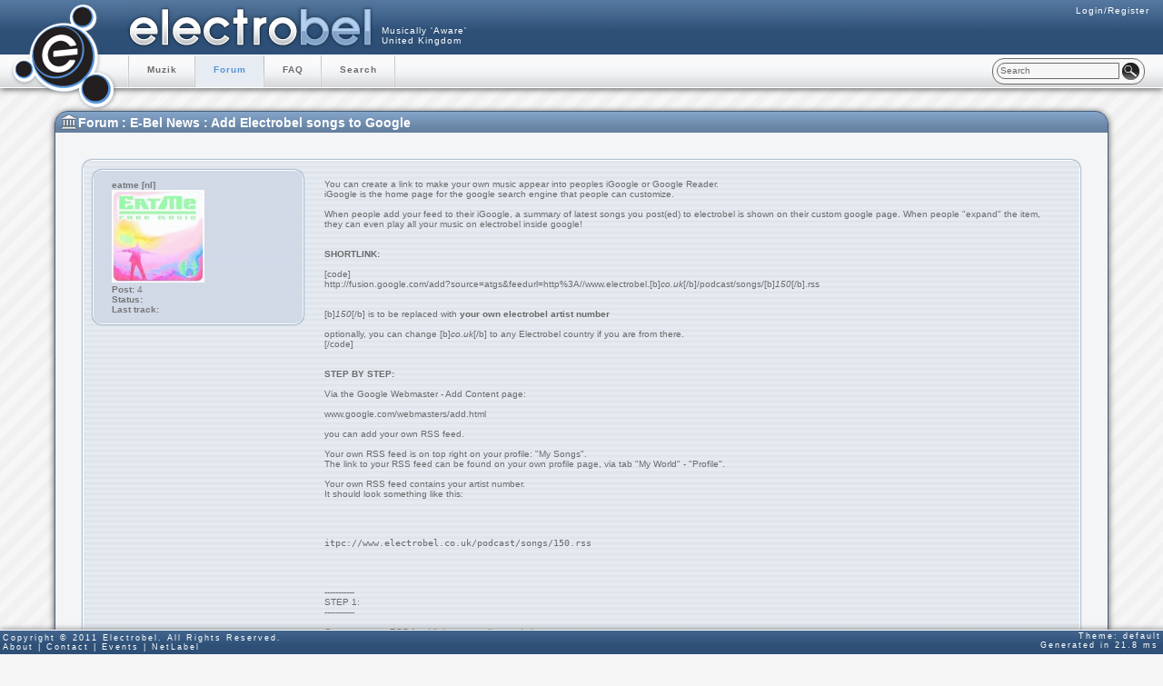

--- FILE ---
content_type: text/html; charset=utf-8
request_url: https://uk.electrobel.org/forum.ebel/r/6/145,last
body_size: 14493
content:
<!DOCTYPE html>
<html lang="en">
<head xmlns:og="http://opengraphprotocol.org/schema/"
      xmlns:fb="http://www.facebook.com/2008/fbml">
<title>[Forum] Add Electrobel songs to Google</title>
<meta http-equiv="Content-Type" content="text/html; charset=UTF-8" />
<meta name="owner" content="ZARk"/>
<meta name="author" content="ZARk"/>
<meta name="copyright" content="Copyright (C) 2002-2011 by ZARk.  All rights reserved."/>
<meta name="createdate" content="2002/08/17"/>
<meta name="viewport" content= "width=device-width, initial-scale=1.0"> 
<meta property="og:site_name" content="Electrobel" />
<meta property="og:title" content="Add Electrobel songs to Google" />
<meta property="og:image" content="http://uk.electrobel.org//themes/common/logo.png" />
<meta property="fb:app_id" content="132750380069764" />
<meta name="description" content="Thread Add Electrobel songs to Google on Electrobel"/>
<!--[if lte IE 8]><link rel="shortcut icon" type="image/x-icon" href="/favicon.gif" /><![endif]-->
<link rel="icon" type="image/png" href="/favicon.png" />
<script type="text/javascript" src="/js/jquery.min.js"></script>
<script type="text/javascript" src="/js/jquery-ui.min.js"></script>
<script type="text/javascript" src="/js/ebel_common.js"></script>
<script type="text/javascript" src="/js/ebel_captcha.js"></script>
<script type="text/javascript" src="/js/jquery.pnotify.min.js"></script>
<script type="text/javascript" src="/js/ebel_pagenav.js"></script>
<script type="text/javascript" src="/js/ebel_forum.js"></script>
<script type="text/javascript" src="/js/jquery.flash.js"></script>
<script type="text/javascript" src="/js/jquery.elastic.js"></script>

<script type="text/javascript">
function js_redirect(url){self.location = url ;}
$(window).load(function(){
	
	//flashLogo();
	
});
$(document).ready(function(){
	
	
	$.widget( "custom.catcomplete", $.ui.autocomplete, {
		_renderMenu: function( ul, items ) {
			var self = this,
				currentCategory = "";
			$.each( items, function( index, item ) {
				if ( item.category != currentCategory ) {
					ul.append( "<li class='ui-autocomplete-category'>" + item.category + "</li>" );
					currentCategory = item.category;
				}
				self._renderItem( ul, item );
			});
		}
	});

	

$("textarea.elastic").live("focus", function() {
    $(this).elastic().die("focus");
});

function goSearch()
{
	
	window.location.href = "/search.ebel#term=" + $("#txtSiteSearch").val();
}

$(".js_search").click(function(event){
	event.preventDefault();
	goSearch();
	
});
$("#searchForm").submit(function(event){
	goSearch();
	return false;
});

		
		$( "#txtSiteSearch" ).focus(function(){
			$( "#txtSiteSearch" ).val("");
			})
		$( "#txtSiteSearch" ).catcomplete({
			source: "/search.ajax?action=searchSite",
			minLength: 1,
			select: function( event, ui ) {

				window.location=ui.item.value;
			
			}
		});


		
	
	 $("#contentLoading").hide(); 
	 	$(window).scroll(function()  
			{
			  $('#popupWallBox').stop().animate({'marginTop': ( $(window).scrollTop() - 30) + 'px'}, 'slow' );
			}); 
			$('#popupWallBox').click(function()
			{ 
			  $('#open_wall').removeClass("hidden").animate({ width:300,height:200 }, 'slow');
			});
});	
	</script>
	<script type="text/javascript">

  var _gaq = _gaq || [];
  _gaq.push(['_setAccount', 'UA-1965377-6']);
  _gaq.push(['_setDomainName', '.electrobel.org']);
  _gaq.push(['_trackPageview']);

  (function() {
    var ga = document.createElement('script'); ga.type = 'text/javascript'; ga.async = true;
    ga.src = ('https:' == document.location.protocol ? 'https://ssl' : 'http://www') + '.google-analytics.com/ga.js';
    var s = document.getElementsByTagName('script')[0]; s.parentNode.insertBefore(ga, s);
  })();

</script>
<!--GENERAL CSS-->
<link href="/themes/styles.css" type="text/css" rel="stylesheet" media="screen" />
<link href="/css/ui/jquery-ui.css" type="text/css" rel="stylesheet" media="screen" />
<!--THEMES-->
<link rel="stylesheet" type="text/css" href="/css/jquery.pnotify.default.css" />
<link rel="stylesheet" type="text/css" href="/css/../cssRender/default.css" />

<style>
.ui-autocomplete-category {
	font-weight: bold;
	padding: .2em .4em;
	margin: .8em 0 .2em;
	line-height: 1.5;
}
#tooltip {
	position:absolute;
	left:0;
	top:0;
	display:none;
	z-index: 20000;
}
#tooltipContent {
	background-color: #FFF;
	min-width: 175px;
	min-height: 50px;
}
</style>
<!--[if IE]>
<link href="/css/ie.css" type="text/css" rel="stylesheet" media="screen" />
<![endif]-->
<!--[if lte IE 7]>
<link href="/css/ie7.css" type="text/css" rel="stylesheet" media="screen" />
<![endif]-->
</head><body>
<div style="position:absolute; top:-500px"><img src="/themes/common/logo.png" alt="electrobel" title="electrobel"></div>
<div class="ie color1"> <span class="hidden">If </span>you are using Microsoft Internet Explorer <span class="ie7"> in a too old version</span>, please respect the developers and <span class="ie7"> <a href="http://www.microsoft.com/france/windows/internet-explorer" target="_blank">update your browser</a> or</span> use one of those decent browser.<br>
  <a href="http://www.firefox.com" title="download Mozilla Firefox"><img src="/themes/common/logo-firefox.png" alt="download Mozilla Firefox"/></a> <a href="http://www.google.com/chrome" title="download Google Chrome"><img src="/themes/common/logo-chrome.png" alt="download Google Chrome"/></a> <a href="http://www.apple.com/safari/" title="download Apple Safari"><img src="/themes/common/logo-safari.png" alt="download Apple Safari"/></a> <a href="http://www.opera.com" title="download Opera"><img src="/themes/common/logo-opera.png" alt="download Opera"/></a> </div>
<!--<div id="popupWallBox"><span id="open_wall" class="hidden">The wall</span></div>-->
<div id="main">
  <div id="header" class="bckg14">
    <div class="headerleft"></div>
    <div class="headerright"></div>
    <div id="logo_home"><a href="/" title="Ebel"></a></div>
    <div id="logo" class="color13">
      <div class="logobckg bckg13 shadow2 noIe" style="position: absolute; bottom: 22px; right: 15px; height: 38px; width: 38px;"></div>
      <div class="logobckg bckg13 shadow2 noIe" style="position: absolute; bottom: 50px; right: 102px; height: 24px; width: 24px;"></div>
      <div class="logobckg bckg13 shadow2 noIe" style="position: absolute; bottom: 107px; right: 35px; height: 28px; width: 28px;"></div>
      <div class="logobckg bckg13 shadow2 noIe" style="position: absolute; bottom: 39px; right: 33px; height: 74px; width: 74px;"></div>
      <div class="noIe" style="background:url(/themes/common/logoempty.png); height:130px; width:130px; position:relative; z-index:100"></div>
      <div class="ie" style="background:url(/themes/common/logo.png); height:130px; width:130px; position:absolute; z-index:100; left:0; top:0"></div>
    </div>
    <div id="country">Musically 'Aware'<br>
      <h1 class="hidden">Electrobel</h1>
      United Kingdom</div>
    <div id="title-electrobel"> </div>
    <div id="toprightnav">
      <!--<a href="#" accesskey="0" title="" onClick="changeCSS();">CSS</a>&nbsp; <a href="/my_index.ebel" accesskey="1" title="">Home</a>&nbsp;|&nbsp;-->
            <a href="/login.ebel" accesskey="2" title="">Login/Register</a>
          </div>
  </div>
  <div id="topnav" class="bckg6">
    <ul>
      <li><a href="/muzik.ebel" title="">Muzik</a></li>
      <!-- <li><a href="/video.ebel" title="">Videoz</a></li> -->
      <!--<li><a href="/eshop.ebel" title="">Eshop</a></li>
         <li><a href="/agenda.ebel" title="">Agenda</a></li>
        <li><a href="/library.ebel" title="">Library</a></li> -->
      <li><a href="/forum.ebel" title="">Forum</a></li>
                  <li><a href="/faq.ebel" title="">FAQ</a></li>
      <li><a href="/search.ebel#type=muzik" title="">Search</a></li>
      
     </ul>
    <div class="searchbox borderall">
      <form id="searchForm">
        <input style="float:left" class="border2" type="text" value="Search" id="txtSiteSearch" >
        <a href="#" class="search js_search"><span class="hidden">Search</span></a>
      </form>
    </div>
  </div>
  <div class="clearboth">&nbsp;</div>
  <div id="contentLoading" class="contentLoading">Loading data, please wait...</div>
    <div class="clearboth">&nbsp;</div>
  <div id="content"> <script>
	var currThread = 145;
	var lastPage = 0;
	var currPage = 0;
</script>

<div id="dialogDeleteMessage" title="Delete message">
	<input type="hidden" id="txtDeleteMessageID"/>
	This will delete you message, are you sure ? 
</div>
<div id="dialogStickyThread" title="Sticky this thread">
	Sticky thread : <span class="js_on">On</span> / <span class="js_off">Off</span> 
</div>
<div id="dialogLockThread" title="Lock this thread">
	Lock thread : <span class="js_on">On</span> / <span class="js_off">Off</span> 
</div>
<div id="dialogDeleteThread" title="Delete this thread">
	This will delete this thread, are you sure ?  
</div>

<div id="contentmargin"><div id="titleline"></div>
  <div id="insidecontent">
    <div id="centercol" class="forum1col forumcol">
      <h2 class="titleline color5 forum2"><a href="/forum.ebel" title="" class="color5">Forum</a> : <a class="button2 back color5" href="/forum.ebel/r/6,0">E-Bel News</a> : Add Electrobel songs to Google</h2>

<div class="boxed">
<div class="content">

<div style="clear: both;"></div>
</div>
</div>
<div class="boxed">
<div class="content">
	<div id="forummessages">
		<div class="messagebox user_box border10 borderall bckg11">
  <div class="profile user_box border10 borderall bckg9"> <span class="name"><a href="/profile.ebel/%%ARTIST_ID%%"><span class="username" rel="nl;128">eatme [nl]</span></a></span><br>
    <img class="border10 borderall" src="http://nl.electrobel.org/fileStreamer.ebel/profilePicture/128" alt="Profile Picture" /><br />
    <b>Post:</b> 4<br />
    <b>Status:</b>  <br />
    <b>Last track:</b> <a href="http://nl.electrobel.org/muzik.ebel/detail/"></a>
    </div>
  <div class="content">
    <div class="quote editable_textarea">You can create a link to make your own music appear into peoples iGoogle or Google Reader.<br />
iGoogle is the home page for the google search engine that people can customize.<br />
<br />
When people add your feed to their iGoogle, a summary of latest songs you post(ed) to electrobel is shown on their custom google page. When people &quot;expand&quot; the item, they can even play all your music on electrobel inside google!<br />
<br />
<br />
<b>SHORTLINK:</b><br />
<br />
[code]<br />
http://fusion.google.com/add?source=atgs&amp;feedurl=http%3A//www.electrobel.[b]<i>co.uk</i>[/b]/podcast/songs/[b]<i>150</i>[/b].rss<br />
<br />
<br />
[b]<i>150</i>[/b] is to be replaced with <b>your own electrobel artist number</b><br />
<br />
optionally, you can change [b]<i>co.uk</i>[/b] to any Electrobel country if you are from there.<br />
[/code]&nbsp;    <br />
<br />
<br />
<b>STEP BY STEP:</b><br />
<br />
Via the Google Webmaster - Add Content page:<br />
<br />
<a href="http://www.google.com/webmasters/add.html" target="_blank">www.google.com/webmasters/add.html</a><br />
<br />
you can add your own RSS feed.<br />
<br />
Your own RSS feed is on top right on your profile: &quot;My Songs&quot;.<br />
The link to your RSS feed can be found on your own profile page, via tab &quot;My World&quot; - &quot;Profile&quot;.<br />
<br />
Your own RSS feed contains your artist number. <br />
It should look something like this:<br />
<br />
<pre><br />
itpc://www.electrobel.co.uk/podcast/songs/150.rss<br />
</pre>&nbsp;    <br />
<br />
-----------<br />
STEP 1:<br />
-----------<br />
<br />
Copy your own RSS feed link to text editor, and change<br />
<br />
<pre><br />
itpc://<br />
</pre>&nbsp;    <br />
<br />
into<br />
<br />
[code]<br />
[b]<i>http</i>[/b]://<br />
[/code]&nbsp;  <br />
<br />
and if you copied my link from keithbianchi above change<br />
<br />
<pre><br />
150<br />
</pre>&nbsp;    <br />
<br />
into<br />
<br />
[code]<br />
[b]<i>??? your artist number ???</i>[/b]<br />
[/code]&nbsp;    <br />
<br />
If you are from a different country than the United Kingdom change<br />
<br />
<pre><br />
electrobel.co.uk<br />
</pre>&nbsp;    <br />
<br />
into your countries portal<br />
<br />
[code]<br />
electrobel[b]<i>.be</i>[/b]<br />
<br />
(or: [b]<i>.nl .it .fr</i>[/b])<br />
[/code]&nbsp;    <br />
<br />
-----------<br />
STEP 2:<br />
-----------<br />
Put the complete edited RSS url into the Google Webmaster - Add Content page:<br />
<br />
1. Choose: Content type: RSS feed<br />
<br />
2. Choose: One gadget<br />
<br />
3. Choose a button<br />
<br />
4. Enter your (edited) RSS feed here:<br />
<pre><br />
<b>http</b>://www.electrobel.<b>co.uk</b>/podcast/songs/<b>150</b>.rss<br />
</pre>&nbsp;    <br />
<br />
-----------<br />
STEP 3:<br />
-----------<br />
Generate HTML.<br />
<br />
Push the button on the Google Webmaster - Add Content page to generate the HTML.<br />
<br />
You can see the link to add your songs on electrobel within the [b]<i>href=&quot;     &quot;</i>[/b]:<br />
<br />
[code]<br />
http://fusion.google.com/add?source=atgs&amp;feedurl=http%3A//www.electrobel.[b]<i>co.uk</i>[/b]/podcast/songs/[b]<i>150</i>[/b].rss<br />
<br />
<br />
[b]<i>150</i>[/b] is to be replaced with <b>your own electrobel artist number</b><br />
<br />
optionally, you can change [b]<i>co.uk</i>[/b] to any Electrobel country if you are from there.<br />
[/code]</div>
    <div class="clearboth">&nbsp;</div>
  </div>
  <div class="menu bckg9 border10"> 
               <div class="date">16 years  ago</div></div>
  <div class="clearboth">&nbsp;</div>
</div>
<div class="clearboth">&nbsp;</div>

	</div>
</div>
</div>
<div class="boxed">
<div class="content border3 bordertop"><br /><a name="bottom"/>
<div style="clear: both;"></div>
</div>
</div>
</div></div></div> </div>
  <div id="footer" class="bckg14 bordertop">
    <p id="legal">Copyright &copy; 2011 Electrobel. All Rights Reserved.</p>
    <p id="footerlinks"> <a href="/w/about.html">About</a> | <a href="/w/contact.html">Contact</a> |
      <!--<a href="/w/banners.html">Banners</a> |-->
      <a href="/w/events.html">Events</a> | <a href="http://www.netlabel.be" target="_blank">NetLabel</a></p>
      <div id="themeId">Theme: default</div>
    <div id="generated">Generated in 21.8 ms</div>
  </div>
</div>
</body>
</html>


--- FILE ---
content_type: text/css
request_url: https://uk.electrobel.org/themes/styles.css
body_size: 8657
content:
@charset "utf-8";
/*--------------------------*/
/*  ELECTROBEL GENERAL CSS  */
/*       by S-cape          */
/*--------------------------*/


.ie {display:none}
.ie7 {visibility:hidden; display:none}
/*browser properties killer*/
body, p, ul, li, ul li, ol, ol li, h1, h2, h3, h4{padding:0; margin:0; font-size:10px; font-weight:normal; list-style:none; font-family:Verdana, Geneva, sans-serif;}
*|*:-moz-any-link:focus, a, a:focus {outline: none;}

ul.normalList, ul.normalList li{padding: 1px 5px; margin: 1px 5px}
body ul.normalList li{border-top:solid 1px #069; padding:5px 0}

/*input-select-textarea*/

fieldset{ border:none}

textarea, input, select{font-size:10px; font-weight:normal; list-style:none; font-family:Verdana, Geneva, sans-serif; border-style:solid; border-width:1px; padding:2px 3px 3px 3px}
body #contentmargin input.button,body #contentmargin #centercol.forumcol input.button, #logpage input.button{background-position:left center; font-weight:bold; padding:5px 6px 6px 25px; width:auto}
input.button:hover{text-decoration:underline; cursor:pointer;}

/* U T I L S */

.ajax_loader{ height:30px; width:30px; z-index:10000; background:url(/themes/common/ajax-loader-02.gif) center no-repeat #fff; -moz-border-radius:15px; -webkit-border-radius:15px; border-radius:15px; position:absolute; box-shadow: 1px 1px 4px rgb(0,0,0);-webkit-box-shadow: 1px 1px 4px rgb(0,0,0);-moz-box-shadow: 1px 1px 4px rgb(0,0,0); background-position:-2px}

img{ border:none}

h1{}
h2{ font-size:18px; font-weight:bold; z-index:1000}
h2.titleline{ top:-41px; margin-left:-20px; position:absolute; padding-left:35px; height:32px; padding-top:9px; width:95%}
h2.titlepage{ top:-41px; margin-left:-20px; position:absolute; padding-left:35px; height:32px; padding-top:9px; width:100%}
h3{}
h4{}

p{}

ul{}
li{}
ul li{}

#content .bckgleft, #playah .bckgleft{ background-position:center left}
#content .bckgright, #playah .bckgright{ background-position:center right}

.bordertop{ border:none; border-top:solid 1px}
.bordertop img.borderall{border-width:1px; border-style:solid}
.borderbottom{ border:none; border-bottom:solid 1px}
.borderleft{ border:none; border-left:solid 1px}
.borderright{ border:none; border-right:solid 1px}
.borderall{ border:solid 1px}
body #main .noborder{border:none}

.outlinetop{ outline:none; outline-top:solid 1px}
.outlinetop img.outlineall{outline-width:1px; outline-style:solid}
.outlinebottom{ outline:none; outline-bottom:solid 1px}
.outlineleft{ outline:none; outline-left:solid 1px}
.outlineright{ outline:none; outline-right:solid 1px}
.outlineall{ outline:solid 1px}
body #main .nooutline{outline:none}

a, .username{text-decoration:none}
a:hover, .username:hover{text-decoration:underline}
.username:hover{cursor:pointer}

.clearboth{clear:both; height:0px; overflow:hidden}
.clearright{clear:right; height:0px; overflow:hidden}
.clearleft{clear:left; height:0px; overflow:hidden}

body #content #contentmargin .floatleft{float:left}
body #content #contentmargin .floatright{float:right}

.hidden{display: none; visibility:hidden}
.show{display:block; visibility:visible}

.center{text-align:center}
.right{text-align:right}
body #insidecontent .left{text-align:left}

/*Navigation between pages*/
.nav.bottom{ position:absolute; bottom:3px}
.nav div.first, .nav div.previous, .nav div.next, .nav div.last{ width:15px; height:10px; float:left; background:none}
.nav div.number{float:left; font-weight:bold; font-size:9px}
.nav div.number a.active, .nav div.number a.active:hover{font-weight:normal; cursor:default; font-size:12px; text-decoration:none}
.nav .first a, .nav .previous a, .nav .next a, .nav .last{ display:block; width:15px; height:15px}

/*TEMP FORUM NAV*/
#centercol.forumcol .nav.bottom div.previous,#centercol.forumcol .nav.bottom div.next{ width:20px}
#centercol.forumcol .nav.bottom div.next{}
#centercol.forumcol .nav.bottom .previous a{ font-weight:bold; width:0; padding-left:15px; background-position:left}
#centercol.forumcol .nav.bottom .next a{ width:45px; background-position:right; padding-left:15px}
/*TEMP FORUM NAV*/


.top50col .previous a, .top50col div.previous{ width:50px; text-align:right; background-position:left; border-right:solid 1px; padding-right:7px; margin-right:7px}
.top50col .next a, .top50col div.next{width:50px; font-weight:normal;}
.top50col .nav{margin-left:28px;}

/* L O G I N */

#logpage{ width:650px; margin-left:auto; margin-right:auto; position:relative; text-align:right}
#logpage .titleline{text-align:left}
#logpage .illu, .index .illu{ width:88px; height:107px; position:absolute; top:0; left:0}
.index .illu{ top:120px}
.index fieldset{ padding:0 140px}
#logpage fieldset{padding:0 20px}
#logpage p{ padding:5px 0}
#logpage .button, .index .button{text-align:center}
#logpage .col50{width:50%; float:left}
#logpage h3{font-weight:bold; text-align:center; font-size:14px; padding:5px 0}
#logpage input.button, .index input.button{margin:15px 0}
.index fieldset{text-align:center}
.index fieldset input#password{ margin-right:-5px; margin-top:2px}

body #logpage div.warning{width:auto; padding-left:10px}
/* C O N T A I N E R   P O S I T I O N & S I Z E */

#main{ position:relative; z-index:0; overflow:hidden}
#header{ height:60px; width:100%; position:relative; letter-spacing:1px}
#content{ position:relative; margin-left:auto; margin-right:auto; margin-top:25px; margin-bottom:50px;}
#contentmargin{position:relative}
#leftcol{ width:180px; float:left; position:relative}
#centercol{ margin:0 200px; position:relative}
#centercol.norightcol{margin-right:0}
#commentsbox{}
#rightcol{ width:180px; float:right; position:relative}
#footer{padding:3px; position:fixed; width:100%; bottom:0; z-index:7500}
#leftcol, #centercol, #rightcol{padding:20px}

.headerleft{ position:absolute; width:140px; height:60px; top:0; left:0}
.headerright{ position:absolute; height:60px; left:411px; right:0}

/* F I X E D   E L E M E N T S */

#popupWallBox{ height:13px; width:16px; cursor:pointer; position:fixed; bottom:33px; left:2px; z-index:100}
#contentLoading{text-align:right; position:fixed; bottom:7px; right:205px; background-position:right; background-repeat:no-repeat; padding-right:25px; z-index:110}

/* H E A D E R */

.logo, #logo, .logolink{ width:140px; height:140px; position:absolute; left:0; top:0; z-index:10}
.logolink{ z-index:100}
.logolink a{display:block; width:140px; height:140px}
#logo_home a{display:block; width:140px; height:120px;}
#logo_home{position:absolute; top:0; left:0; z-index:100}

#title-electrobel{ position:absolute; margin-left:140px; height:20px; width:271px; padding-top:40px; background-position:center}

#country{position:absolute; left:420px; top:28px;}

#toprightnav{ position:absolute; top:0; right:0; padding:6px 15px}
#toprightnav a{background-position:left}

/*topnav*/
#topnav{ height:35px;  border-top-style: solid; border-top-width: 1px; border-bottom-style: solid; border-bottom-width: 1px;}

#topnav ul{ margin-left:140px; height:35px; padding-left:2px}
#topnav li{ float:left;}
#topnav ul li{}

#topnav ul li a{font-weight:bold; letter-spacing:1px; display:block; padding:10px 20px; height:15px}
#topnav ul li a.active, #topnav ul li a.active:hover{cursor:default; text-decoration:none;}
#topnav ul li a:hover{text-decoration:none}

.searchbox{position:absolute; right:20px; top:64px; padding:4px;}
.searchbox a{ display:block; height:25px; width:25px; float:right; margin:-3px -2px -3px 0}
.searchbox form{margin:0; padding:0}
.ui-autocomplete{border-width:1px; border-style:solid}
ul.ui-autocomplete{}

/*subnav*/
#subnav{ margin-top:6px; position:absolute}

#subnav ul{ margin-left:140px}
#subnav li{ float:left;}
#subnav ul li{border-left-style:solid; border-left-width:1px}
#subnav ul li:first-child{border-left:none}

#subnav ul li a{font-weight:bold; letter-spacing:1px; display:block; padding:0 20px;}
#subnav ul li a.active, #topnav ul li a.active:hover{cursor:default; text-decoration:none;}
#subnav ul li a:hover{}

/* C O N T E N T */

#content{ position:relative}

.rss{ height:35px; width:35px; float:right; margin-top:-55px}
.rss a{display:block; height:35px; width:35px;}
#content .globalrss{ margin-top:-30px}

/*corner*/
#cornerTL, #cornerTR, #cornerBL, #cornerBR{ position:absolute; height:35px; width:35px;}
#cornerTL{ top:0; left:0;}
#cornerTR{ top:0; right:0;}
#cornerBL{ bottom:0; left:-35px;}
#cornerBR{ bottom:0; right:-35px;}

#titleline{ height:40px; margin:0; border-style:solid; border-width:1px}
#insidecontent{ position:relative; border-left-style:solid; border-right-style:solid; border-bottom-style:solid; border-left-width:1px; border-right-width:1px; border-bottom-width:1px;}
#bottomline{position:relative; margin-left:35px; margin-right:35px; height:35px; display:none; visibility:hidden}

/* L E F T   C O L */

#leftcol{}

/*genre*/
.genrecol .active{font-weight:bold}
.genrecol a{ padding-left:15px}
.genrecol li{padding:2px 0}
.genrecol ul{ margin-bottom:4px}
.genrecol ul li{}
.genrecol ul li ul{ margin-left:10px;}
.genrecol ul li ul li{}
.genrecol ul li ul li ul{ margin-left:10px; display:none}
.genrecol ul li ul li ul li a.active{ background:none; font-weight:normal}

/*mailbox*/
#leftcol.mailbox{ padding:10px; margin:10px; padding-top:5px}
#leftcol.mailbox h2{ top:-35px}
#leftcol.mailbox .icon{padding:3px 0}
#leftcol.mailbox .nav{ margin-top:5px}
#leftcol.mailbox img{margin-right:5px}

#centercol.mailbox a.answer, #centercol.mailbox a.edit {background-position:left}
#mailbox_message{padding:10px}

body .mailbox a.delete{background-position:left}

#messages .active{font-weight:bold; font-size:105%}

.page_all.color4, .page_unread.color4{font-weight:bold}

/* R I G H T   C O L */

#rightcol{}
#rightcol h2{ margin-left:0}

/*top50*/
.top50col li{position:relative; padding-left:23px}
.top50col img{position:absolute; margin-left:-26px; cursor:pointer}
.top50col img:hover{ height:0; width:0; padding:25px 25px 0 0; border:none; margin-left:-27px}
.top50col span.title, .top50col span.name, .top50col span.date{}
.top50col ol{ margin-left:30px}
.top50col ol li{list-style:decimal; font-weight:bold; margin-bottom:10px}
.top50col span.date{font-size:9px}

.top50col h2{width:90%}

#content .top50col ol li .title {font-weight:normal}
#content .top50col .name a{font-weight:bold}

.next{ float:right; font-weight:bold}

/* C E N T E R   C O L */

/*songs*/
.songscol{}

a.sortby{ padding-left:20px; margin-left:0;}
td.artist a.sortby{margin-left:0}

.buttoncontainer{ position:relative; width:55px; margin-left:auto; margin-right:auto}
#content .songscol .listen, #content .songscol .add, #content .songscol .listen a, #content .songscol .add a{ width:25px; height:25px; padding:0}
#content .songscol .listen a, #content .songscol .add a { display:block;}
#content .songscol .listen{float:left}
#content .songscol .add{margin-left:30px}

tr.itemlist td{ padding:5px;}

.titlelist{ font-weight:bold}
tr.itemlist td.artist{ padding-left:0}
td.artist a:hover{ text-decoration:none;}
td.title{ text-align:center; font-weight:bold}
td.genre{ text-align:center}
td.age{ text-align:center}
td.action {text-align:center}
#content tr.titlelist a:hover{text-decoration:none}

.color a{margin-left:-20px}

/*comments*/
#commentsbox{}

/* F A Q */
#centercol.faqcol .faqline:first-child{ border-top:none}
#centercol.faqcol .faqline{ position:relative; padding:7px 0 7px; margin:7px 0 7px; border-top-style:solid; border-top-width:1px}
#centercol.faqcol h3{ font-weight:bold; font-size:13px}
#centercol.faqcol p.name {font-weight:bold; font-size:10px}
#centercol.faqcol .toolbar{width:65px; position:absolute; top:5px; right:0}
#centercol.faqcol .toolbar .delete{background-position:left}
#centercol.faqcol .faq{ margin-right:100px}
#centercol.faqcol ul li{padding-bottom:10px;}

#centercol.faqcol .deleete, #centercol.faqcol .answer{float:none; margin:0; background-position:left; padding:5px 25px;}

/* F O R U M */
tr.table_line0.forumline td.border3{border:none; border-top:solid 1px}


#centercol.forum1col{margin-left:0; margin-right:0}
.forumcol .name {font-weight:bold}
.forumcol .boardname{font-weight:bold; font-size:12px;}
.forumcol h3{font-size:16px; text-align:left; font-weight:bold; padding-bottom:5px}
tr.forumline td{padding: 5px 10px; border:none; border-top:solid 1px}
.forumcol span.date{font-size:9px; font-weight:bold}

.forumcol .add{margin-left:0; background-position:left; padding:5px 25px}

.newthread{text-align:center}
.newthread input.title{ width:100%}
.newthread textarea{ width:100%; height:7em}
.newthread input.button{width:150px}

#centercol.forumcol .answer{float:none; margin:0; background-position:left; padding:5px 25px;}

.messagebox{ position:relative; border:none; border-top:solid 1px}
.messagebox:first-child{margin-top:10px}

.editable_textarea{padding-left:20px}

.messagebox .date { position:absolute; right:10px; bottom:9px}
.messagebox .content{margin-left:210px; padding:10px 5px 45px 15px}
.messagebox .profile{ width:190px; float:left; padding:5px; margin:10px; margin-left:0}
.messagebox .menu{position:absolute; bottom:0; height:20px; left:0; right:0; border:solid 1px; padding-top:7px; margin:5px 10px 10px 10px;}

blockquote{margin-left:20px; margin-right:0; padding:10px; border: solid 1px; margin-top:0; margin-bottom:0}
blockquote hr{border:none}

#forumpost textarea{width:100%; height:150px; margin-bottom:6px}
#centercol.forumcol .editable_textarea a.answer{margin-left:48%; font-weight:bold}

#centercol .favorite, #centercol .lock{background-position:left; padding:5px 25px}

.delete.js_forumdelete{ background-position:left}

/* E R R O R */
#centercol.errorcol{margin-left:0; margin-right:0}

/* M U Z I K */

.colortrack{ position:absolute; height:44px; width:63px; left:-21px; top:-2px; z-index:25;}
.muzikline{position:relative}
.muzikline img{position:relative; z-index:50; border:none}

/* W A L L */

.bigwall .add, .bigwall .delete{background-position:left;}
.bigwall img{margin:0 5px 5px 0}
.bigwall .wall_post{margin:5px 0; padding:3px 7px 7px 7px}
.bigwall h3{}
.bigwall .textarea{ margin-left:60px; margin-right:20px; position:relative}
.bigwall textarea{width:100%}
.bigwall .wall_notification{margin:5px 0; padding:1px 7px}
.bigwall .quote{padding-bottom:10px}
.bigwall a.js_post{background-position: left center; display: block; font-weight: bold; margin-left: auto; margin-right: auto; margin-top: 5px; position: relative; width: 30px;}
.bigwall .wall_post .youtube{ float:right; min-width:10px; padding:5px; vertical-align:middle; text-align:center}
.bigwall .wall_post .youtube img{ margin:0; vertical-align:bottom}

.bigwall #leftcol ul{position:absolute; width:180px}
.bigwall #leftcol ul li img{ height:25px; width:25px; margin:5px 5px 5px 0; vertical-align:middle; border-style:solid; border-width:1px}
.bigwall #leftcol ul li:first-child{border:none}

.bigwall a.listening{margin-left:30px;}

/* M U S I C D E T A I L   C O M M E N T S */

.bigcom h2.titleline{ overflow:hidden; margin-right:200px; width:auto}
.bigcom ul li{ margin:5px 0}
.bigcom .add, .bigcom .delete{background-position:left;}
.bigcom img{margin:7px; margin-top:0; margin-left:0}
.bigcom .wall_post{margin:5px 0; padding:7px; padding-top:0}
.bigcom h3{padding:3px 7px 3px 0}
.bigcom .textarea{ margin-left:60px; margin-right:20px; position:relative}
.bigcom textarea{width:100%}
.bigcom .wall_notification{margin:5px 0; padding:7px}
.bigcom .quote{}
.bigcom a.js_addComment{background-position: left center; display: block; font-weight: bold; margin-left: auto; margin-right: auto; margin-top: 5px; position: relative; width: 30px;}
js_slideToggle_div.add{margin-left:auto; margin-right:auto}
.bigcom .edit{background-position:left}
.bigcom .wall_post a.edit, .bigcom .wall_post a.delete{font-weight:bold; width:50px; float:left}
.commentbox, .commenttext{word-wrap: break-word;  } 
.bigcom .note{margin-left:5px}
.bigcom .user_box{ margin-bottom:5px}

.bigcom .menu .listen, .bigcom .menu .save, .bigcom .menu .add, .bigcom .menu .favorite, .bigcom .menu .watch, .bigcom .menu .playlist, .bigcom .menu .share, .bigcom .menu .abuse{  float:none; margin:0; background-position:left; padding:5px 25px;}
.bigcom .menu ul li{ margin:10px 0}
.bigcom .menu a:hover{ font-weight:bold}
#commentsbox{padding:0 10px}
.description li img{float:left; margin-bottom:1px; margin-top:2px; margin-left:3px; cursor:pointer}
.description li img:hover{ height:0; width:0; padding:25px 25px 0 0; border:none; margin-left:0}

.ball.colortrack{height:15px; width:15px; position:relative; float:left; left:0; top:5px}
h3 .ball.colortrack{height:15px; width:15px; position:relative; float:left; left:-5px; top:0px}

/* M Y M U Z I K & M Y P L A Y L I S T */
.mymuzik .groupname{ margin-bottom:10px}
.mymuzik .groupname h3{ font-size:14px; padding:0}
.mymuzik .groupname h3 a{display:block; padding:5px; margin:0}
.mymuzik .groupname h3 a:hover{ text-decoration:none}
.mymuzik .edit{ position:absolute; right:2px; top:2px}
.mymuzik .button .add, .mymuzik .button .listen, .mymuzik .button .delete, .mymuzik .button .share,  .mymuzik .button .dot{position:absolute; top:2px; right:60px; background-position:right}
.mymuzik .button .delete{right:5px;}
.mymuzik .button .rename{right:70px;}
.mymuzik .button .listen{right:145px}
.mymuzik .button .share{right:220px}
.mymuzik td .edit, .mymuzik td .listen, .mymuzik td .playlist{position:relative; right:auto; top:auto; float:left; padding:5px 25px 5px 5px}
.mymuzik td{padding:5px; text-align:center}
.mymuzik td:first-child{text-align:left}
.mymuzik thead td{font-weight:bold}
.mymuzik .songlist{padding:0 10px}
.mymuzik #centercol{padding-bottom:10px}

body #insidecontent .button3{ height:25px; width:25px; display:block; float:left; margin:0; padding:0; margin-right:3px}

.mymuzik .user_box.borderall.tinygraph{position:absolute; right:-2px; top:20px; width:250px; padding:4px 6px 1px 2px; margin:0}

#chart_info{ padding-bottom:5px; font-weight:bold}

/* A D D S O N G */

.addSongRightCol{width:515px; float:right}

.addSongLeftCol{margin-right:515px; margin-left:0}
.addSongLeftCol .spaceTopBottom{padding:5px 0}

.addSongLeftCol .user_box div.separator{ clear:left; margin-bottom:5px; height:5px; padding:0}

#insidecontent.addsong{padding:10px 0 0 0}
.addsong .user_box.borderall{padding:15px; margin-bottom:0}
.addsong select{margin-left:3px}
.picture a:hover{text-decoration:none}
.addsong form div.qq-upload-button{padding:5px 6px 6px 22px; width:75px; cursor:pointer}
.qq-upload-button-hover, .qq-upload-button-focus{ cursor:pointer}

.slidergroup{position:relative}
.addsong .user_box.borderall h3{margin-left:1px; margin-bottom:-10px}
#divSpeedResult, #divEmotionResult, #divPolarityResult{ position:absolute; left:350px; bottom:-14px; width:100px}
.slidergroup .positive, .slidergroup .negative{}
#divEmotionResult p, #divSpeedResult p, #divPolarityResult p{height:20px; display:block; overflow:hidden}
#divEmotionResult p:first-child, #divSpeedResult p:first-child, #divPolarityResult p:first-child{ padding-top:10px}

.result{height:35px; overflow:hidden; position:relative}
.result div{ position:absolute;padding-left:3px}
.result p{height:20px; width:500px}

.marker{ height:10px; width:15px; position:absolute; left:342px; bottom:0px; z-index:10}

div.colorResult{height:35px; width:50px; position:absolute; bottom:-55px; right:7px; z-index:0}

.addsong form div.qq-uploader{padding:0}
.qq-uploader .qq-upload-list{margin:5px 0 0 0}
.addsong form div#file-uploader{padding:0}
.addsong form div#divmp3Info{padding:0}

.addsong .help_div{ padding-left:20px}
.addsong h4{font-size:14px; font-weight:bold; margin-left:-10px}
.addsong .bckg11 h4{margin-left:10px}

.addsong input[class="save button"]{margin:10px auto 0 auto; display:block}
.addsong textarea[name="txtDescription"]{width:90%; height:68px}

ui-slider-handle.ui-state-hover:hover{cursor:pointer}
.ui-slider-handle.ui-state-active{background-image:none}

/* P R O F I L E & I N D E X */
.index #insidecontent{padding:20px 10px 0px 10px}
.usercolgroup{}
.usercol{float:left;}
.profile .user_box.borderall{padding-left:30px}
.profile .user_box.noborder{padding:0 20px}
.profile .user_box b{margin-left:-10px; margin-top:5px; display:block}
.profile .user_box.noborder h3{margin-left:-20px}
.profile .user_box.borderall h3{margin-left:-20px}
.user_box.noborder{padding:0 10px}
.user_box.noborder h3{margin-left:-10px}
.usercolseparator{ clear:both}
.user_box{ position:relative; margin:0 10px 20px 10px; word-wrap:break-word;}
.user_box h3{ font-size:16px; font-weight:bold}
.user_box.borderall h3{margin-left:-10px;}
.col50{ width:50%}
.col30{ width:30%}
.col33{ width:33%}
.col34{ width:34%}
.col67{ width:67%}
.col35{ width:35%}
.col25{ width:25%}
.col75{ width:75%}
.col90{ width:90%}
.col10{ width:10%}
.col20{ width:20%}
.col40{ width:40%}
.col45{ width:45%}
.col55{ width:55%}
.col60{ width:60%}
.col65{ width:65%}
.col67{ width:66%}
.col70{ width:70%}
.col80{ width:80%}
.col15{ width:15%}
.col85{ width:85%}
.col100{width:100%}
.col67, .col50, .col33, .col34, .col25, .col75, .col90, .col10, .col20, .col30, .col40, .col60, .col70, .col80, .col15, .col85, .col30, .col65, .col35, .col67, .col45, .col55{float:left}

.floatleft .add.button, .floatright .add.button{display:none; visibility:hidden}

.user_box.borderall{border:solid 1px; padding:10px 20px;}

.user_box .button a{ display:block; width:auto; padding:5px; margin-bottom:5px}

#box_welcome{ min-height:386px; position:relative;}
#box_welcome h4{ font-size:48px; font-weight:bold;}
#box_welcome h4 + h4{ font-size:26px; margin:-10px 0 -13px 0; padding-left:2px}
#box_welcome h4 + h4 + h4{  font-size:49px}
#box_welcome img{ position:absolute; bottom:5px; left:5px}
#box_welcome p{font-size:16px; padding-top:20px; margin-right:295px}

#box_ebelnews img{ float:left; top:-7px;}
#box_ebelnews p{ float:left; padding:0; margin:0 0 0 35px; font-size:10px; font-weight:bold}
#box_ebelnews ul{margin-top:0; margin-left:35px;}
#box_ebelnews a{font-weight:bold}
.user_box .user_box{margin:0 -10px; opacity:0.9}

.index .login .illu{bottom:-5px; top:auto; left:-5px}
.user_box h3 .normaltext{font-size:10px; font-weight:normal}
.user_box h3 .normaltext a{font-weight:bold}

#box_suggestion tr td{border-top: solid 1px; padding:2px}
#box_suggestion img{ cursor:pointer}
#box_suggestion img:hover{ height:0; width:0; padding:25px 25px 0 0; border:none; margin:-2px 0 -2px -1px}

#box_log p{ padding:0 0 5px}
#box_log{padding-bottom:20px}

.index h2.titleline{ margin-left:-5px}
.addsong .index h2.titleline{ margin-left:5px}

div.qq-upload-button{padding:5px 6px 6px 22px; width:75px; cursor:pointer; border-width:1px; border-style:solid;}
.ui-dialog .qq-upload-button{ margin-left:auto; margin-right:auto; margin-top:15px}

.editprofile fieldset{padding:10px 37% 10px 0}
.editprofile .alignright{text-align:right}
.editprofile input,.editprofile select{margin-bottom:5px}
legend{font-weight:bold; font-size:14px}
.editprofile legend{width:159%; text-align:center}
.editprofile .usercolseparator.borderbottom{padding-top:10px}
.editprofile .moveright{padding-left:16px;}
.editprofile .js_profilePicture:hover, .editprofile .js_profilePicture a:hover{ text-decoration:none}
.editprofile .js_profilePicture{width:100px}

.index .editprofile fieldset{text-align:right}

#box_songlist thead{font-weight:bold}
#box_songlist td{ text-align:center}
#box_songlist tbody td{ padding:4px}
#box_songlist tbody td:first-child{padding-left:0; padding-right:0; text-align:left}
#box_songlist tbody td:first-child img{ left:3px}
#box_songlist thead td:first-child{text-align:left}
#box_songlist div.colortrack { height:24px; width:34px; left:-9px}
#box_songlist img{z-index:26; position:relative}
#box_songlist a.listen, #box_songlist a.playlist{display:block; float:left; height:25px; width:25px; padding:0; margin:0}

.box_favorite .nav{ position:relative; width:51px; margin:0 auto}
.box_favorite .previous, .box_favorite .next{width:25px; height:15px}
.box_favorite .previous{background-position:left}
.box_favorite .previous a{padding-left:25px}
.box_favorite .previous a span, .box_favorite .next a span{ display:none}
.box_favorite .favList2 ul li img{margin-top:-3px}
.box_favorite h4{ font-size:16px; margin:10px 0 10px 0}
.box_favorite ul li img{vertical-align:middle; margin-right:3px; float:left; margin-top:2px}
.box_favorite ul li {margin-bottom:7px; clear:left; min-height:10px}
.box_favorite .favList2 ul li {margin-bottom:12px}

.index.profile h4{ padding:20px 0 10px 0}

.qq-upload-failed-text{display:none}
.qq-upload-size{padding-left:5px}

div.boxstyle{display:block; float:left; height:15px; width:15px; margin:3px; cursor:pointer}
#content .dashed{border-style:dashed; border-width:1px}

#dialogAddCol img{cursor:pointer}

a.addSegment{ display:block; clear:both; margin-bottom:10px; text-align:left; background-position:left}
.segment{margin-bottom:10px; border-style:dotted; padding-bottom:10px}
.usercol.groupWrapper{margin:0 -2px}
.segment .usercol.groupWrapper{}
.segment .segmentborderleft{ border-left-style:dashed; border-left-width:2px}
.segment .segmentborderright{ border-right-style:dashed; border-right-width:2px}
#content #insidecontent .segmentTitle input{ position:absolute; left:3px; top:3px}
 .segmentTitle{ text-align:right; position:relative; margin:-1px; margin-bottom:10px; padding-top:10px; height:23px; padding-right:5px}
.myProfile .groupWrapper{min-height: 0px;}
.myProfile .editProfile .groupWrapper{min-height:100px}

input.profileButton{ display:block; top:-48px; right:6px; position:absolute; z-index:2000}

.boxed .title.borderall.border10.bckg9{min-height:17px}
tr.songList a.action{padding-right:0}
tr.songList .colortrack{ height:34px; width:48px; margin-top:5px; margin-left:5px}
tr.songList img{position:relative; z-index:1000; margin:5px 0}
.col33 .priorB, .col34 .priorB{ display:none; visibility:hidden}
.col25 .priorA, .col25 .priorB{ display:none; visibility:hidden}
.allow_embed .youtube {padding:5px; text-align:center}

.recentBox{ padding-left:0; margin-left:-20px; line-height:1.5em; padding-top:10px}
.recentBox a{background-position:left; padding-right:0}
.recentBox li{padding-bottom:10px}

.boxInfo, .boxProfile{line-height:1.5em}
.boxInfo b, .boxProfile b{ margin-top:5px; display:block}

.social .bubble{margin:3px}

.freeText img.embedImage {border-style:none}

.content.user_box.noborder.profileBox{padding-top:10px}

/* C O N F I G */

#steps ol li.active{font-weight:bold; letter-spacing:1px}
#steps ol li.active a:hover{cursor:default; text-decoration:none}

/* H O M E */

.home h3{font-weight:bold; font-size:14px}
a.ddbox, a.delbox, a.minbox, a.maxbox {float:right;width:25px;height:25px;margin-top:-5px;overflow:hidden;}
.boxed .title {padding:5px 2px 5px 8px;margin:-1px 10px;}
.groupWrapper {float: left;min-height: 100px;}
.sortHelper {border: 3px dashed #666;width: auto !important;}
.boxed {}
.boxed .title a, .boxed .title a:visited {text-decoration: none;}
.boxed img.icon {border:none;margin-left:2px;margin-right:10px;float:left;vertical-align:middle;}
.boxed .content fieldset {border: none;}
.boxed .content legend {display: none;}
.boxed .content label {display: block;}
.boxed .content .textfield {width: 148px;margin: 0 0 5px 0;padding: 3px 5px;}
.boxed .content .button {float: right;width: 70px;height: 18px;margin: 0 0 5px 0;padding: 0;border: 1px solid #464646;}
.boxed .content .tiny {clear: both;margin: 0;}
.boxed .content .tiny a {padding: 0 0 0 11px;}
.groupWrapper .js_addBox{ margin-top:-15px; display:block; width:20px; background-position:left; padding-right:0; margin-left:auto; margin-right:auto; margin-bottom:4px}
body #contentmargin input.js_addBox{ width:53px}
.home .user_box.borderall div{ padding-left:10px}
.home .user_box.borderall.profileBox div{padding-left:0}
.home .user_box.borderall div b{margin-left:-10px}
.home div.title{ background-position:center; border-top-style: solid; border-top-width: 1px;}

.box_menu{text-align:center; padding:10px; line-height:3em; border-style: solid; border-width: 1px; top:25px; right:20px; left:20px; margin:0px; position: absolute; z-index: 12001;}
.box_menu textarea{width:80%; height:80px}
.box_menu input.button{padding:4px 6px 5px 22px; background-position:left; margin-left:3px}
.box_menu h4{text-align:left; font-weight:bold; line-height:normal}
.boxed .anchor{width:100%; position:relative}

#insidecontent input.js_addBox{ margin:0 auto; margin-bottom:10px}
#insidecontent.home{ padding-top:10px}

a[name=boardRemove]{ padding:6px 14px}

.ui-sortable-placeholder{outline-style:dashed; outline-width:2px; margin: 0 10px 19px 10px}

/* P O P U P */
.popup .col{margin-left:110px}
.popup img{float:left; margin:5px; border:solid 1px}
.popup {width:350px; position:relative; min-height:112px}
.popup p{line-height:20px}
.popup a{padding:5px 5px 5px 25px; font-weight:bold}
.popup .status{position:absolute; top: 110px; left:30px; letter-spacing:1px}
.popup .col{ overflow:hidden}

/* G R O U P */

#contentmargin.group{ width:50%; margin-left:auto; margin-right:auto}
#contentmargin.group #insidecontent{ text-align:center; line-height:2em}
#contentmargin.group h2{text-align:left}
#contentmargin.group input#txtGroupName{ width:70%}

#insidecontent.group td{ padding:3px 0; text-align:center}
#insidecontent.group td:first-child{text-align:left}
#insidecontent.group thead{font-weight:bold}
#insidecontent.group .delete, #insidecontent.group .edit{padding:5px 13px}
#insidecontent.group img{vertical-align:middle; margin-right:4px}
#insidecontent.group a.js_addUser{display:block; margin-left:auto; margin-right:auto; width:60px}
#insidecontent.group fieldset{margin-left:0; margin-right:0; padding-left:0; padding-right:0}
#insidecontent.group textarea#txtGroupDescription{width:88%; height:6em}
#insidecontent.group label{font-weight:bold}
#insidecontent.group .moveright{padding-left:16px}
#insidecontent.group .js_profilePicture a:hover{text-decoration:none}
#insidecontent.group a.js_update{font-weight:bold}

/* S T A T I S T I C */

.graph_value{ border-style:solid; border-width:1px; background-position:bottom}
#insidecontent #chart{border:none; margin-top:0;}

/* M O D E R A T O R */

.moderator td{ padding:6px 0 }
.moderator thead td, .moderator tbody td{text-align:center}
.moderator thead td:first-child{text-align:left}
.moderator tbody td:first-child{padding-left:25px;text-align:left}
.moderator tbody td:first-child + td{text-align:left}

/* F O O T E R */

#footer, #footer p{ font-size:9px; font-family:Arial, Helvetica, sans-serif;  letter-spacing:2px; }
#footer p{ padding:0; margin:0}
p#legal{}
p#footerlinks{}
#generated{ float:right; margin-top:-12px; margin-right:8px}
#themeId{ position:absolute; right:0; text-align:right; margin-right:8px; bottom:15px}

/* I C O N S */

.add, .delete, .edit, .answer, .favorite, .listen, .playlist, .addquote, .save, .watch, .share{background-position:left; padding:5px 25px;}
.rss{display:none; visibility:hidden}
body #content #insidecontent .demoActionIcon{height:25px; width:25px; float:left; margin:1px; padding:0}

/* D I A L O G B O X */

#dialogProfilePictureUpload, #dialog-sendPM, #dialogAddPlaylist, #dialogAddBox, #dialogAddUser, #dialogCaptcha, #dialogNotes, #dialogGenre, #dialogZone, #dialogBlock, #dialogAutoDJ{ text-align:center}
.ui-draggable .pmpix{ width:100px; height:100px; margin:0 auto}
.ui-draggable textarea, .ui-dialog input{width:90%; margin-bottom:3px}
.ui-draggable input[type=radio]{width:auto}
.ui-draggable .ui-widget-content{background-image:none}
.ui-draggable, .ui-widget-header, .ui-button, #ui-datepicker-div, a.ui-state-default{border-width:1px; border-style:solid}
.ui-draggable .ui-dialog-buttonpane {border-top-width:1px; border-top-style:solid}
.ui-draggable .ui-dialog-buttonpane button{font-size:10px}

.ui-draggable .ui-dialog-content{margin:0}
.qq-upload-button-hover input[type=file]{cursor:pointer}
.ui-draggable .ui-dialog-buttonpane .ui-button {padding:5px 6px 6px 25px; font-weight:bold; background-position:left }
.ui-draggable a.button{font-weight:bold; margin-bottom:10px}
.ui-draggable .ui-widget-header{font-weight:bold; font-size:14px; padding:3px 5px}
 
.ui-draggable .ui-icon.ui-icon-closethick, .ui-icon.ui-icon-circle-triangle-e, .ui-icon.ui-icon-circle-triangle-w{height:25px; width:25px}
.ui-draggable .ui-dialog a.ui-dialog-titlebar-close, a.ui-datepicker-next, a.ui-datepicker-prev{height:25px; width:25px}
.ui-state-active{font-weight:bold}

/* S P E C I A L */
body div.warning{ background-repeat:no-repeat; border-width:2px; border-style:solid; width:581px; margin-left:auto; margin-right:auto; padding:10px; padding-left:55px; background-position:10px; font-weight:bold}
div.warning a{font-weight:bold}
body .myProfile div.warning{background-repeat:repeat; border-width:2px; border-style:solid; width:auto; margin-left:auto; margin-right:auto; padding:10px; font-weight:bold; text-align:center}

/* N O T I F I C A T I O N */

.ui-pnotify  div.ui-widget, .ui-pnotify-history-header{background-image:none; border-width:1px; border-style:solid}
.ui-icon.ui-icon-info, .ui-icon.ui-icon-circle-close{height:25px; width:25px}

/* S E A R C H */
.searchResult{ margin-bottom:15px}
.searchResult img{ height:40px; width:40px; float:left; margin:0 4px 4px 0}
.searchResult a{ text-decoration:underline; font-size:12px; font-weight:bold}
.searchResult a:hover{ text-decoration:none}
.searchResult small{}

body #content #insidecontent .demoIlluIcon.resultType{float:left; background-repeat:repeat; background-position:center}

/* T H E M E S    R E L A T I V E */

.themeTexture .col60, .themeTexture .col35{ padding-bottom:4px}

/* L O G O B A C K G R O U N D */
.logobckg, .logobckg a{ -moz-border-radius: 100px; -webkit-border-radius: 100px; border-radius: 100px; }
.logobckg a{display:block; width:100%; height:100%; position:relative; z-index:1000}
.logobckg.bubble{ height:39px; width:39px; float:left; position:relative}
#content .logobckg.bubble img{ position:relative; top:0; left:0}

/* C O L O R    P I C K E R */
body #content .colorpick{display:block; height:25px; width:25px; float:left; padding:0; margin:-7px 4px 10px 0}

/* L O G O B A C K G R O U N D */
.logobckg, .logobckg a{ -moz-border-radius: 100px; -webkit-border-radius: 100px; border-radius: 100px; }
.logobckg a{display:block; width:100%; height:100%; position:relative; z-index:1000}
.logobckg.bubble{ height:39px; width:39px; float:left; position:relative; padding:0}
#content .logobckg.bubble img{ position:relative; top:0; left:0}

/* S T A N D A R D */

#header .headerleft, #header .headerright, #insidecontent .graph_value{ background-image:url(/themes/common/header.png); background-position: center}
.logo{background-image:url(/themes/common/logo.png); background-position: center; background-repeat:no-repeat }
#topnav ul li a, #topnav ul li a:hover{ background-image:url(/themes/common/separator.png); background-position:  center right ; background-repeat:no-repeat}
#topnav ul{ background-image:url(/themes/common/separator.png) ; background-position: center left ; background-repeat:no-repeat}
#footer{ background-image:url(/themes/common/header.png) ; background-position: center}
.icz{background-image:url(common/icz.png)}
.illu_welcome{background-image:url(/themes/common/index-illu.png); background-position: right bottom ; background-repeat:no-repeat;min-height:386px;}
#contentLoading{ background-image:url(/themes/common/ajax-loader-01.gif)}

/* C O M M O N */


body, #fakebody{background-position: top center}

#contentLoading{background-position:  bottom center ; background-repeat:no-repeat;}

#title-electro{ background-repeat:no-repeat ; background-position: center;}
#title-bel{background-repeat:no-repeat ; background-position: center}

#topnav, .home div.title, .philac, .speak0, .speak1, .speak2, .speak3, .searchbox, .ui-widget-header, .ui-state-active, .slidergroup .result{background-position:center;}
#titleline{background-position: center;}

#insidecontent{background-position: center;}
.border10.bckg9{background-position: center;}
.border10.bckg11{background-position: center;}

--- FILE ---
content_type: text/css
request_url: https://uk.electrobel.org/cssRender/default.css
body_size: 4866
content:
/*ROUNDED CSS*/

/*template 15px*/
#titleline{-moz-border-radius: 15px 15px 0 0; -webkit-border-radius: 15px 15px 0 0; border-radius: 15px 15px 0 0;}
#insidecontent{-moz-border-radius:0 0 15px 15px; -webkit-border-radius:0 0 15px 15px; border-radius:0 0 15px 15px;}
#contentmargin{-moz-border-radius:15px; -webkit-border-radius:15px; border-radius:15px;}

/*color muzik page*/
.colortrack, .texture{-moz-border-radius:25px 0 0 25px; -webkit-border-radius:25px 0 0 25px; border-radius:25px 0 0 25px}

/*20px*/
.index .user_box .user_box, .ball.colortrack{-moz-border-radius:20px; -webkit-border-radius:20px; border-radius:20px;}

/*10px*/
.user_box, .messagebox .menu, .mailbox, #Comments .wall_post, .groupname, .groupname a.js_toggle_div, .box_menu, .ui-sortable-placeholder, .roundedBox, .ui-sortable .title.fullrounded{-moz-border-radius:10px 10px 10px 10px; -webkit-border-radius:10px 10px 10px 10px; border-radius:10px 10px 10px 10px;}

/*6px*/
.button a, .wall_post, .wall_post .bckg9, .ui-dialog-titlebar.ui-corner-all{-moz-border-radius:6px; -webkit-border-radius:6px; border-radius:6px;}

/*3px*/
 a.ui-state-default, .slidergroup .result, input, select, textarea, .wall_notification, blockquote, select.ui-widget-content{-moz-border-radius:3px; -webkit-border-radius:3px; border-radius:3px;}
 
/*sortable top&bottom 10px*/
.ui-sortable .title{-moz-border-radius: 10px 10px 0 0; -webkit-border-radius: 10px 10px 0 0; border-radius: 10px 10px 0 0;}
.ui-sortable .user_box{-moz-border-radius: 0 0 10px 10px; -webkit-border-radius: 0 0 10px 10px; border-radius: 0 0 10px 10px;}

/*playah 0px INVARIABLE*/
#playah #titleline, #playah #insidecontent{-moz-border-radius:0; -webkit-border-radius:0; border-radius:0;}

/*button&search 13px - 15px*/
input.button, .philac, .qq-upload-button, .searchbox, .ui-corner-all  .ui-button{-moz-border-radius:13px; -webkit-border-radius:13px; border-radius:13px;}

.searchbox input{-moz-border-radius: 15px 0 0 15px; -webkit-border-radius: 15px 0 0 15px; border-radius: 15px 0 0 15px;}

/*dialog box 10px*/
.ui-corner-tl { -moz-border-radius-topleft: 10px; -webkit-border-top-left-radius: 10px; border-top-left-radius: 10px; }
.ui-corner-tr { -moz-border-radius-topright: 10px; -webkit-border-top-right-radius: 10px; border-top-right-radius: 10px; }
.ui-corner-bl { -moz-border-radius-bottomleft: 10px; -webkit-border-bottom-left-radius: 10px; border-bottom-left-radius: 10px; }
.ui-corner-br { -moz-border-radius-bottomright: 10px; -webkit-border-bottom-right-radius: 10px; border-bottom-right-radius: 10px; }
.ui-corner-top { -moz-border-radius-topleft: 10px; -webkit-border-top-left-radius: 10px; border-top-left-radius: 10px; -moz-border-radius-topright: 10px; -webkit-border-top-right-radius: 10px; border-top-right-radius: 10px; }
.ui-corner-bottom { -moz-border-radius-bottomleft: 10px; -webkit-border-bottom-left-radius: 10px; border-bottom-left-radius: 10px; -moz-border-radius-bottomright: 10px; -webkit-border-bottom-right-radius: 10px; border-bottom-right-radius: 10px; }
.ui-corner-right {  -moz-border-radius-topright: 10px; -webkit-border-top-right-radius: 10px; border-top-right-radius: 10px; -moz-border-radius-bottomright: 10px; -webkit-border-bottom-right-radius: 10px; border-bottom-right-radius: 10px; }
.ui-corner-left { -moz-border-radius-topleft: 10px; -webkit-border-top-left-radius: 10px; border-top-left-radius: 10px; -moz-border-radius-bottomleft: 10px; -webkit-border-bottom-left-radius: 10px; border-bottom-left-radius: 10px; }
.ui-corner-all, #ui-datepicker-div, .ui-slider-range{ -moz-border-radius: 10px; -webkit-border-radius: 10px; border-radius: 10px; }/*
@font-face {font-family: 'NewRegular'; src: url('xxx.eot');}
@font-face {font-family: 'NewRegular';src: local('NewRegular'), local('Xxx'), url('xxx.ttf') format('truetype');}  
*/
h2,h3,h4{font-family:Verdana, Geneva, sans-serif}#title-electrobel{background-image:url(/themes/common/title-electrobel-00.png)}
/*OUTSIDE BORDERS*/
#insidecontent, #titleline{border-style:solid}
#insidecontent, #titleline{border-width:1px}

/*INSIDE BORDERS*/
.borderall.border10, .home div.title{border-style:solid}
.borderall.border10, .home div.title{border-width:1px}

/*EBEL BORDERS*/
#topnav, #footer.bordertop{border-style:solid}
#topnav, #footer.bordertop{border-width:1px}

/*DEBUG*/
#insidecontent{border-top:none}
#titleline{border-bottom:none}
#topnav{border-left:none; border-right:none}
#footer.bordertop{border-left:none; border-right:none; border-bottom:none}@charset "utf-8";
/* CSS Document */

/* I C O N S */

/*illustration*/
.titlesongcol h2{ background-image:url(/themes/isIllu/whiteUsual/icon-songs.png); background-repeat:no-repeat; background-position: left center }
.note { background-image:url(/themes/isIllu/whiteUsual/icon-songs.png); background-repeat:no-repeat; background-position: left center}
.admincol h2, .admin{ background-image:url(/themes/isIllu/whiteUsual/icon-admin.png); background-repeat:no-repeat; background-position: left center}
.genrecol h2, .genreIcon{ background-image:url(/themes/isIllu/whiteUsual/icon-genre.png); background-repeat:no-repeat; background-position: left center}
.songscol h2{ background-image:url(/themes/isIllu/whiteUsual/icon-songs.png); background-repeat:no-repeat; background-position: left center}
.top50col h2, .top50Icon{ background-image:url(/themes/isIllu/whiteUsual/icon-top50.png); background-repeat:no-repeat; background-position: left center}
.smile-up{ background-image:url(/themes/isIllu/whiteUsual/icon-smile-up.png); background-repeat:no-repeat; background-position: left center;}
.smile-down{ background-image:url(/themes/isIllu/whiteUsual/icon-smile-down.png); background-repeat:no-repeat; background-position: left center;}
a.smile-up, a.smile-down{height:35px; padding-left:40px;}
.songadd{ background-image:url(/themes/isIllu/whiteUsual/icon-addsong.png); background-repeat:no-repeat; background-position: left center;}
.cloud{ background-image:url(/themes/isIllu/whiteUsual/icon-cloud.png); background-repeat:no-repeat; background-position: left center;}
.error, div.warning{ background-image:url(/themes/isIllu/whiteUsual/icon-error.png); background-repeat:no-repeat; background-position: left center;}
.forum{ background-image:url(/themes/isIllu/whiteUsual/icon-forum.png); background-repeat:no-repeat; background-position: left center;}
.forum2{ background-image:url(/themes/isIllu/whiteUsual/icon-forum2.png); background-repeat:no-repeat; background-position: left center;}
.help{ background-image:url(/themes/isIllu/whiteUsual/icon-help.png); background-repeat:no-repeat; background-position: left center;}
.inbox{ background-image:url(/themes/isIllu/whiteUsual/icon-inbox.png); background-repeat:no-repeat; background-position: left center;}
.mail{ background-image:url(/themes/isIllu/whiteUsual/icon-mail.png); background-repeat:no-repeat; background-position: left center;}
.newmail{ background-image:url(/themes/isIllu/whiteUsual/icon-newmail.png); background-repeat:no-repeat; background-position: left center;}
.stat{ background-image:url(/themes/isIllu/whiteUsual/icon-stat.png); background-repeat:no-repeat; background-position: left center;}
.user{ background-image:url(/themes/isIllu/whiteUsual/icon-user.png); background-repeat:no-repeat; background-position: left center;}
.wall{ background-image:url(/themes/isIllu/whiteUsual/icon-wall.png); background-repeat:no-repeat; background-position: left center;}

/*special*/
body #content #insidecontent .demoIlluIcon{height:35px; width:35px; float:left; margin:1px; padding:0}

#popupWallBox{ background-image:url(/themes/isIllu/whiteUsual/icon-comments.png); background-repeat:no-repeat; background-position:center}
.rss{background-image:url(/themes/isIllu/whiteUsual/icon-rss.png); background-repeat:no-repeat; background-position:center}

.bigprevious{ background-image:url(/themes/isIllu/whiteUsual/icon-bigprevious.png); background-repeat:no-repeat; background-position: right center;}
.bignext{ background-image:url(/themes/isIllu/whiteUsual/icon-bignext.png); background-repeat:no-repeat; background-position: right center;}

#logpage .illu, .index .illu{ background-image:url(/themes/isIllu/whiteUsual/icon-logpage.png); background-repeat:no-repeat; background-position: right center;}

.jspDrag{ background-image:url(drag.png); background-repeat:no-repeat; background-position: center}

.ottodj.active{ background-image:url(/themes/isIllu/whiteUsual/icon-ottodj.png)}

/* P L A Y E R */
li a.jp-play, li a.jp-pause, li a.jp-stop, li a.jp-next, li a.jp-previous{ float:left; height:50px; background-image:url(/themes/isIllu/whiteUsual/icon-player-out.png)}
li a.jp-play:hover, li a.jp-pause:hover, li a.jp-stop:hover, li a.jp-next:hover, li a.jp-previous:hover{background-image:url(/themes/isIllu/whiteUsual/icon-player-over.png)}
li a.jp-play{ width:40px; background-position:-153px}
li a.jp-pause{ width:40px; background-position:-63px}
li a.jp-stop{ width:40px; background-position:-108px}
li a.jp-next{ width:56px; background-position:-194px}
li a.jp-previous{width:56px}
#jplayer_volume_bar{ background:url(/themes/isIllu/whiteUsual/icon-volume.png)}
#jplayer_volume_bar_value{ background:url(/themes/isIllu/whiteUsual/icon-volume-value.png)}
#player-logo_noflash{background:url(logo-player.png);}
#playah .smile-up{ background:url(/themes/isIllu/whiteUsual/icon-smile-up-small.png) no-repeat left center;}
#playah a.smile-up, a.smile-down{height:20px; padding-left:25px;}
#playah .smile-down{ background:url(/themes/isIllu/whiteUsual/icon-smile-down-small.png) no-repeat left center;}

/* P O P U P */

#tooltipContent .mail{ background:url(/themes/isIllu/whiteUsual/icon-mail-small.png) no-repeat left center;}
#tooltipContent .user{ background:url(/themes/isIllu/whiteUsual/icon-user-small.png) no-repeat left center;}
#tooltipContent .note { background:url(/themes/isIllu/whiteUsual/icon-songs-small.png) left center no-repeat;}
#tooltipContent .wall{ background:url(/themes/isIllu/whiteUsual/icon-wall-small.png) no-repeat left center;}/* S M A L L   T I T L E */
body #content #insidecontent .demoIlluIcon{height:20px; width:20px}
#titleline{ height:23px;}
h2.titleline{ font-size:14px; height:20px; top:-25px; padding-left:20px; padding-top:6px; margin-left:-15px}
h2.titlepage{ font-size:14px; height:20px; top:-25px; padding-left:20px; padding-top:6px; margin-left:0px}
h2.titleinside{font-size:14px; height:20px; padding-left:20px; padding-top:6px; margin-left:-15px}
.titlesongcol h2{ background:url(/themes/isIllu/whiteUsual/icon-songs-small.png) left center no-repeat;}
.note { background:url(/themes/isIllu/whiteUsual/icon-songs-small.png) left center no-repeat;}
.admincol h2, .admin{ background:url(/themes/isIllu/whiteUsual/icon-admin-small.png) left center no-repeat;}
.genrecol h2, .genreIcon{ background-image:url(/themes/isIllu/whiteUsual/icon-genre-small.png)}
.songscol h2{ background-image:url(/themes/isIllu/whiteUsual/icon-songs-small.png)}
.top50col h2, .top50Icon{ background-image:url(/themes/isIllu/whiteUsual/icon-top50-small.png)}
.rss{margin-top:-50px; background-image:url(/themes/isIllu/whiteUsual/icon-rss-small.png)}
.smile-up{ background:url(/themes/isIllu/whiteUsual/icon-smile-up-small.png) no-repeat left center;}
a.smile-up, a.smile-down{height:20px; padding-left:25px;}
.smile-down{ background:url(/themes/isIllu/whiteUsual/icon-smile-down-small.png) no-repeat left center;}
.songadd{ background:url(/themes/isIllu/whiteUsual/icon-addsong-small.png) no-repeat left center;}
.cloud{ background:url(/themes/isIllu/whiteUsual/icon-cloud-small.png) no-repeat left center;}
.error{ background:url(/themes/isIllu/whiteUsual/icon-error-small.png) no-repeat left center;}
.forum{ background:url(/themes/isIllu/whiteUsual/icon-forum-small.png) no-repeat left center;}
.forum2{ background:url(/themes/isIllu/whiteUsual/icon-forum2-small.png) no-repeat left center;}
.help{ background:url(/themes/isIllu/whiteUsual/icon-help-small.png) no-repeat left center;}
.inbox{ background:url(/themes/isIllu/whiteUsual/icon-inbox-small.png) no-repeat left center;}
.mail{ background:url(/themes/isIllu/whiteUsual/icon-mail-small.png) no-repeat left center;}
.newmail{ background:url(/themes/isIllu/whiteUsual/icon-newmail-small.png) no-repeat left center;}
.stat{ background:url(/themes/isIllu/whiteUsual/icon-stat-small.png) no-repeat left center;}
.user{ background:url(/themes/isIllu/whiteUsual/icon-user-small.png) no-repeat left center;}
.wall{ background:url(/themes/isIllu/whiteUsual/icon-wall-small.png) no-repeat left center;}
.ottodj{background:url(/themes/isIllu/whiteUsual/icon-ottodjoff-small.png)}@charset "utf-8";
/* CSS Document */

/* I C O N S */

/*action*/
.dot, .ui-button{ background-image:url(/themes/isAction/blackBevelRounded/icon-dot.png); background-repeat:no-repeat; background-position: left center;}
.listen, .ui-icon.ui-icon-circle-triangle-e{ background-image:url(/themes/isAction/blackBevelRounded/icon-listen.png); background-repeat:no-repeat; background-position: right center;}
.add{ background-image:url(/themes/isAction/blackBevelRounded/icon-add.png); background-repeat:no-repeat; background-position: right center;}
.lock{ background-image:url(/themes/isAction/blackBevelRounded/icon-lock.png); background-repeat:no-repeat; background-position:right center;}
.save{ background-image:url(/themes/isAction/blackBevelRounded/icon-save.png); background-repeat:no-repeat; background-position: right center;}
.delete, a[name=boardRemove], .ui-icon.ui-icon-circle-close{ background-image:url(/themes/isAction/blackBevelRounded/icon-delete.png); background-repeat:no-repeat; background-position: right center;}
.move{ background-image:url(/themes/isAction/blackBevelRounded/icon-move.png); background-repeat:no-repeat; background-position: right center;}
.edit{ background-image:url(/themes/isAction/blackBevelRounded/icon-edit.png); background-repeat:no-repeat; background-position: right center;}
.playlist, .description li img:hover, .top50col li img:hover,#box_suggestion img:hover{ background-image:url(/themes/isAction/blackBevelRounded/icon-add.png); background-repeat:no-repeat; background-position: right center;}
.favorite{ background-image:url(/themes/isAction/blackBevelRounded/icon-favorite.png); background-repeat:no-repeat; background-position: right center;}
.watch{ background-image:url(/themes/isAction/blackBevelRounded/icon-watch.png); background-repeat:no-repeat; background-position: right center;}
.share{ background-image:url(/themes/isAction/blackBevelRounded/icon-share.png); background-repeat:no-repeat; background-position: right center;}
.answer{ background-image:url(/themes/isAction/blackBevelRounded/icon-equal.png); background-repeat:no-repeat; background-position: right center;}
.addquote, .ui-icon.ui-icon-info{ background-image:url(/themes/isAction/blackBevelRounded/icon-quote.png); background-repeat:no-repeat; background-position: right center;}
a.ddbox {background-image:url(/themes/isAction/blackBevelRounded/icon-develop.png); background-repeat:no-repeat; background-position: left center;}
a.delbox, .ui-icon.ui-icon-closethick {background-image:url(/themes/isAction/blackBevelRounded/icon-delete.png); background-repeat:no-repeat; background-position: left center;}
a.minbox {background-image:url(/themes/isAction/blackBevelRounded/icon-minimize.png); background-repeat:no-repeat; background-position: left center;}
a.maxbox {background-image:url(/themes/isAction/blackBevelRounded/icon-add.png); background-repeat:no-repeat; background-position: left center;}
.abuse{ background-image:url(/themes/isAction/blackBevelRounded/icon-abuse.png); background-repeat:no-repeat; background-position: left center;}
.upload, .qq-upload-button, .ddbox.active{ background-image:url(/themes/isAction/blackBevelRounded/icon-upload.png); background-repeat:no-repeat; background-position: left center;}
.search{ background-image:url(/themes/isAction/blackBevelRounded/icon-search.png); background-repeat:no-repeat; background-position: left center;}
.iconleft, .ui-icon.ui-icon-circle-triangle-w{ background-image:url(/themes/isAction/blackBevelRounded/icon-left.png); background-repeat:no-repeat; background-position: left center;}

a.sortby, .sortbyIcon{ background-image:url(/themes/isAction/blackBevelRounded/icon-sortby.png); background-repeat:no-repeat; background-position: left center;}
.first{ background-image:url(/themes/isAction/blackBevelRounded/icon-first.png); background-repeat:no-repeat; background-position: right center;}
.previous{ background-image:url(/themes/isAction/blackBevelRounded/icon-previous.png); background-repeat:no-repeat; background-position: right center;}
.next, .marker{ background-image:url(/themes/isAction/blackBevelRounded/icon-next.png); background-repeat:no-repeat; background-position: right center;}
.last{ background-image:url(/themes/isAction/blackBevelRounded/icon-last.png); background-repeat:no-repeat; background-position: right center;}
.genrecol li a, .genrecolOffIcon{ background:url(/themes/isAction/blackBevelRounded/icon-scroll-off.png) no-repeat left center}
.genrecol li a.active, .genrecolOnIcon{ background:url(/themes/isAction/blackBevelRounded/icon-scroll-on.png) no-repeat left center}
.genrecol ul li ul li ul li a{ background:none}
span.mood, .moodIcon{ padding-left:15px; background:url(/themes/isAction/blackBevelRounded/icon-mood.png) no-repeat left center}
a.listening, .listeningIcon{ padding-left:15px; background:url(/themes/isAction/blackBevelRounded/icon-listening.png) no-repeat left center}
.border10.bckg11, .border10.bckg9, .shadow1{box-shadow: 0px 0px 2px rgba(0, 51, 102,50);
-webkit-box-shadow: 0px 0px 2px rgba(0, 51, 102,50);
-moz-box-shadow: 0px 0px 2px rgba(0, 51, 102,50);}

#commentslist.border10.bckg9{-moz-box-shadow:none; -webkit-box-shadow:none; box-shadow:none}

#content .shadow2, .shadow2{box-shadow: 1px 1px 4px rgba(40, 66, 92,50);
-webkit-box-shadow: 1px 1px 4px rgba(40, 66, 92,50);
-moz-box-shadow: 1px 1px 4px rgba(40, 66, 92,50);}

#content .shadow3, .shadow3, #contentmargin, #topnav, #footer{box-shadow: 0px 1px 7px rgba(77, 77, 77,50);
-webkit-box-shadow: 0px 1px 7px rgba(77, 77, 77,50);
-moz-box-shadow: 0px 1px 7px rgba(77, 77, 77,50);}

.shadow1_preview {
 background-color:rgb(0, 51, 102);background-color:rgba(0, 51, 102,50)
}
.shadow2_preview {
 background-color:rgb(40, 66, 92);background-color:rgba(40, 66, 92,50)
}
.shadow3_preview {
 background-color:rgb(77, 77, 77);background-color:rgba(77, 77, 77,50)
}@charset "utf-8";
/* CSS Document */
body #content #contentmargin #insidecontent{padding-left:; padding-right:}
body #content #contentmargin.index #insidecontent{padding-top:}
body #content #contentmargin #insidecontent .boxed .title{ margin-left:; margin-right:}
body #content #contentmargin #insidecontent .user_box { margin-left:; margin-right:; margin-bottom:}
#leftcol.mailbox.borderall.border10.bckg11{margin-left:}@charset "utf-8";
/* CSS Document */

/* M I N - W I D T H */

#contentmargin{ margin:0 20px; min-width:860px;}
#contentmargin.auto{min-width:0px}
/* margin-left + margin-right + 860px = body min-width */
body{ min-width:900px}

/* M A X - W I D T H */

#content{max-width:1200px}@charset "utf-8";
/* CSS Document */

/*C O L O R */

/*color 0 - Inputs*/

body #content .color0, .color0, body #content a.color0, a.color0{color:rgb(246, 246, 246); color:rgba(246, 246, 246,50)}
body #content .border0, .border0, body{ border-color:rgb(246, 246, 246); border-color:rgba(246, 246, 246,50)}
.qq-upload-button, .ui-button, a.ui-state-default, textarea, input, select, .searchbox, select.ui-widget-content{ background-color:rgb(246, 246, 246); background-color:rgba(246, 246, 246,50)}

/*color 1 - header & footer */

body #content .color1, .color1, body #content a.color1, a.color1, #country, #country a, #toprightnav, #toprightnav a, #footer, #footer a{color:rgb(255, 255, 255); color:rgba(255, 255, 255,50)}
body #content .border1, .border1{ border-color:rgb(255, 255, 255); border-color:rgba(255, 255, 255,50)}
body #content .bckg1, .bckg1{ background-color:rgb(255, 255, 255); background-color:rgba(255, 255, 255,50)}

/*color 2 - high */

#topnav ul li a, #content, #content a, #tabs li.active a, body #content .color2, .color2, body #content a.color2, a.color2, input.button, .ui-button, .ui-dialog, .ui-dialog a.button, .ui-dialog a.button:hover, a.ui-state-default, textarea, select, input, .ui-autocomplete, .ui-pnotify-text, .ui-pnotify-history-header{color:rgb(107, 107, 107);color:rgba(107, 107, 107,50)}
body #content .border2, .border2, input.button, .qq-upload-button, .searchbox, .ui-button{ border-color:rgb(107, 107, 107); border-color:rgba(107, 107, 107,50)}
body #content .bckg2,.bckg2{ background-color:rgb(107, 107, 107); background-color:rgba(107, 107, 107,50)}
.shadow2{box-shadow: 1px 1px 4px rgba(107, 107, 107,0.6);
-webkit-box-shadow: 1px 1px 4px rgba(107, 107, 107,0.6);
-moz-box-shadow: 1px 1px 4px rgba(107, 107, 107,0.6);}

/*color 3 - active & links 1*/

h4, .name, h3 small, #content td.artist a:hover, #content tr.titlelist a:hover, #content .next a:hover, #content .color3, body #content .color3, .color3, body #content a.color3, a.color3, h3, div.warning, .home .user_box.borderall b,  .home .user_box.borderall b a, #topnav ul li a:hover, #subnav ul li a, #content td.age, #content .top50col .name a, .ui-dialog a, .ui-dialog a:hover, .ui-dialog b, .ui-dialog strong, .ui-datepicker-calendar thead, .addsong .help_div strong, .ui-autocomplete .ui-autocomplete-category, .ui-pnotify-title{color:rgb(85, 148, 221);color:rgba(85, 148, 221,50)}
#content #tracklist li, body #content .border3, .border3, tr.itemlist td, .ui-dialog-buttonpane{ border-color:rgb(85, 148, 221); border-color:rgba(85, 148, 221,50)}
body #content .bckg3,.bckg3{ background-color:rgb(85, 148, 221); background-color:rgba(85, 148, 221,50)}

/*color 4 - hx & titles 2*/

thead th, #content thead th a, thead td, #content thead td a, #content .genrecol a.active, #topnav ul li a.active, #topnav ul li a.active:hover,#subnav ul li a.active,body #content .color4, .color4, body #content a.color4, body #content .color4 a, a.color4, h3, #content .home h3 a, .home h3{color:rgb(85, 148, 221);}
textarea, input, select, #insidecontent .graph_value, body #content .border4, .border4, a.ui-slider-handle.ui-state-default.ui-corner-all{ border-color:rgb(85, 148, 221);border-color:rgba(85, 148, 221,50)}
body #content .bckg4,.bckg4, .ui-autocomplete  .ui-state-hover{ background-color:rgb(85, 148, 221);background-color:rgba(85, 148, 221,50)}

/*color 5 - Titles */

h2.titleline, body #content .color5, body #content a.color5, body #content .color5, .color5, body #content a.color5, a.color5, .color5 a, #contentLoading{color:rgb(255, 255, 255);color:rgba(255, 255, 255,50)}
body #content .border5, body #content .border5, .border5{ border-color:rgb(255, 255, 255);border-color:rgba(255, 255, 255,50)}
.scrollbar, body #content .bckg5,.bckg5, #fakebody .jspTrack{ background-color:rgb(255, 255, 255);background-color:rgba(255, 255, 255,50)}

/*color 6 - background content*/

body #content .color6, .color6, body #content a.color6, a.color6, .ui-autocomplete  .ui-state-hover{color:rgb(244, 245, 247);color:rgba(244, 245, 247,50)}
body #content .border6, .border6{ border-color:rgb(244, 245, 247);border-color:rgba(244, 245, 247,50)}
#tabs li.active, body #content .bckg6,.bckg6, li.ui-sortable-helper, #insidecontent, .ui-autocomplete{ background-color:rgb(244, 245, 247);background-color:rgba(244, 245, 247,50)}
.outline6{ outline-color:rgb(244, 245, 247);outline-color:rgba(244, 245, 247,50)}

/*color 7 - Titleline background*/

body #content .color7, .color7, body #content a.color7, a.color7{color:rgb(132, 168, 209);color:rgba(132, 168, 209,50)}
body #content .border7, .border7{ border-color:rgb(132, 168, 209);border-color:rgba(132, 168, 209,50)}
#titleline, body #content .bckg7,.bckg7, #insidecontent .graph_value{ background-color:rgb(132, 168, 209);background-color:rgba(132, 168, 209,50)}

/*color 8 - Content borders, dark subcontent background*/

body #content .color8, .color8, body #content a.color8, a.color8{color:rgb(72, 95, 126);color:rgba(72, 95, 126,50)}
body #content .border8, .border8, #insidecontent{ border-color:rgb(72, 95, 126);border-color:rgba(72, 95, 126,50)}
.scrolldrag, #tabs li, body #content .bckg8,.bckg8, #fakebody .jspDrag{ background-color:rgb(72, 95, 126);background-color:rgba(72, 95, 126,50)}

/*color 9 - Light subcontent background*/

#tabs li a, body #content .color9, .color9, body #content a.color9, a.color9{color:rgb(208, 216, 231);color:rgba(208, 216, 231,50)}
body #content .border9, .border9{ border-color:rgb(208, 216, 231);border-color:rgba(208, 216, 231,50)}
#tabs, #tracklist li.track.active, body #content .bckg9,.bckg9, .mymuzik .groupname h3 a:hover, #topnav ul li a:hover, input.button:hover, .philac, .speak0, .speak1, .speak2, .speak3, .qq-upload-button:hover, .ui-widget-header, .ui-button:hover, a.ui-state-default:hover, .ui-state-default.ui-state-active, .ui-pnotify-history-header{ background-color:rgb(208, 216, 231);background-color:rgba(208, 216, 231,50)}
.outline9{ outline-color:rgb(208, 216, 231);outline-color:rgba(208, 216, 231,50)}

/*color 10 - Subcontent border*/

body #content .color10, .color10, body #content a.color10, a.color10{color:rgb(255, 255, 255);color:rgba(255, 255, 255,50)}
blockquote, .scrollbar, .scrolldrag, #content #tracklist li.active, body #content #tabs li, body #content #tabs, body #content #tabs ul, body #content .border10, .border10, .popup img, #fakebody .jspDrag, #topnav, .philac, .speak0, .speak1, .speak2, .speak3, .speak4, .ui-dialog, .ui-widget-header, #ui-datepicker-div, a.ui-state-default, #footer, .ui-autocomplete, .ui-pnotify  div.ui-widget, .ui-pnotify-history-header, a:hover.ui-slider-handle.ui-state-default.ui-corner-all,a:focus.ui-slider-handle.ui-state-default.ui-corner-all{ border-color:rgb(255, 255, 255);border-color:rgba(255, 255, 255,50)}
body #content .bckg10,.bckg10{ background-color:rgb(255, 255, 255);background-color:rgba(255, 255, 255,50)}
.outline10, .ui-sortable-placeholder{outline-color:rgb(255, 255, 255);outline-color:rgba(255, 255, 255,50)}

/*color 11 - Subcontent lighter*/

body #content .color11, .color11, body #content a.color11, a.color11{color:rgb(230, 236, 242);color:rgba(230, 236, 242,50)}
body #content .border11, .border11{ border-color:rgb(230, 236, 242);border-color:rgba(230, 236, 242,50);}
blockquote, body #content .bckg11,.bckg11, #topnav ul li a.active, #topnav ul li a.active:hover, .track:hover, .ui-dialog, #ui-datepicker-div, .ui-pnotify  div.ui-widget{ background-color:rgb(230, 236, 242);background-color:rgba(230, 236, 242,50)}
.outline11{ outline-color:rgb(230, 236, 242); outline-color:rgba(230, 236, 242,50)}

/*color 12 - Subcontent lighter*/

body #content .color12, .color12, body #content a.color12, a.color12{color:rgb(72, 95, 126);color:rgba(72, 95, 126,50)}
#titleline, body #content .border12, .border12, #insidecontent{ border-color:rgb(72, 95, 126);border-color:rgba(72, 95, 126,50);}
body #content .bckg12,.bckg12{  background-color:rgb(72, 95, 126);background-color:rgba(72, 95, 126,50)}

/*color 13 - eBel Logo color */

.color13{ color:rgb(85, 148, 221)}
.bckg13{ background-color:rgb(85, 148, 221)}

/*color 14 - electrobel header & footer background*/

body #content .color14, .color14, body #content a.color14, a.color14{color:rgb(85, 148, 221);color:rgba(85, 148, 221,50)}
body #content .border14, .border14{ border-color:rgb(85, 148, 221);border-color:rgba(85, 148, 221,50)}
body #content .bckg14,.bckg14, #footer.bckg14{ background-color:rgb(85, 148, 221);background-color:rgba(85, 148, 221,50)}

/*color 15 - Body */

body #content .bckg15, .bckg15, body, body #content .bckg15, .bckg15{ background-color:rgb(246, 246, 246); background-color:rgba(246, 246, 246,1)}@charset "utf-8";
/* CSS Document */

/* C O M M O N */

body, #fakebody, .bodybckg{ background-image:url(/themes/common/background-01.png)}



#topnav, .home div.title, .philac, .speak0, .speak1, .speak2, .speak3, .searchplane, .ui-widget-header, .ui-state-active, .slidergroup .result{background-image:url(/themes/common/heading-01.png)}
#titleline, .headingbckg{background-image:url(/themes/common/heading-04.png)}

#insidecontent{background-image:url(/themes/common/background-00.png)}
.border10.bckg9{background-image:url(/themes/common/background-00.png)}
.border10.bckg11{background-image:url(/themes/common/plane-03.png)}

.popup { background-image:url(/themes/common/header.png); background-position: center}


--- FILE ---
content_type: text/javascript
request_url: https://uk.electrobel.org/js/ebel_pagenav.js
body_size: 1899
content:

 var currPage=0;
 

/** 
  * Checks on current page, total pages and disables some navigation
  * @return
  */
 function updateNav()
 {
	 $('.nav a.number').unbind('click'); //disable all
	 $('.nav .active').removeClass("active");
	 $('.nav a.number').click(function(e) {
		 e.preventDefault();
	//	 alert("no action");
		 return false;
	 });
	 
	 
	 
var i = 0;
var c = -2;
if(currPage == 0)
	c = 0;
if(currPage == 1)
	c = -1;

$('.nav a.number').each(function(){

		var num = c;
		num += currPage+1;
		$(this).html(num);
		 
		 if(num == currPage+1 )
		 {
			 $(this).addClass("active");
		 }
		 if(num>lastPage)
			 $(this).html("");
		 if(num<1)
			 $(this).html("");
		 
		 c++;
		
	 });
	 $('.nav a.number').last().html(lastPage+1); // Set the last page
	 if( parseInt($('.nav a	.number').last().html()) == currPage+1 )
	 {
		 $('.nav a.number').last().addClass("active");
		 
	 }
	 $('.nav a.number').click(function(e) {
		 e.preventDefault();
		 currPage=parseInt($(this).html())-1;
		goToPage(currPage);updateNav();
		 return false;
	 });
	
	
	
	 if(lastPage > 0)
		 $(".nav").fadeIn("fast");
	 
 }



 $(document).ready(function() {
	// lastPage = Math.floor((totalPages-1) / 20);
		
		if(lastPage==0) //No need for nav !
		{
			$(".nav").fadeOut("fast");
		}
 updateNav();
 $('.js_next').click(function(e) {
	 if(currPage >= lastPage)
		 return;
//		e.preventDefault();
	 currPage++;
		goToPage(currPage);updateNav();
		return false;
	});
 
	 
 
 
$('.js_previous').click(function(e) {

	if(currPage <= 0)
		return;
//	e.preventDefault();
	currPage--;
	goToPage(currPage);updateNav();
	return false;
});
 
 
 $('.js_first').click(function(e) {

//		e.preventDefault();
		 currPage=0;
		 goToPage(currPage);updateNav();
		return false;
	});
 $('.js_last').click(function(e) {

//		e.preventDefault();
		 currPage=lastPage;
		 goToPage(currPage);updateNav();
		return false;
	});
 
 });

 

--- FILE ---
content_type: text/javascript
request_url: https://uk.electrobel.org/js/ebel_forum.js
body_size: 5313
content:



function threadSticky(threadID,status,callback)
{
	eJax("POST","/forum.ajax",{action:"threadSticky",status:status,threadID:threadID},function(data){
		
		if(callback)
			callback(data);
		
	});
}

function threadDelete(threadID,callback)
{
	eJax("POST","/forum.ajax",{action:"threadDelete",threadID:threadID},function(data){
		
		if(callback)
			callback(data);
		
	});
}

function threadLock(threadID,status,callback)
{
	
	eJax("POST","/forum.ajax",{action:"threadLock",status:status,threadID:threadID},function(data){
		
		if(callback)
			callback(data);
		
	});
}


function goToPage(page)
{
	

	window.location = currThread + ","+page;
}


$(document).ready(function() {

	
		$( "#dialogDeleteMessage" ).dialog({
			
			autoOpen: false,
			height: 300,
			width: 350,
			modal: true,
			buttons: {
				"delete" : function(){
					var id =$("#txtDeleteMessageID").val();
					$("#dialogDeleteMessage").dialog("close");
					eJax("POST","/forum.ajax",{action:"deleteMessage","id":id},function(data){
						
						$('.delete[rel="'+id+'"]').closest(".messagebox").slideUp("slow");
						
					});
					},
				"cancel" : function(){
						$(this).dialog("close");
					}
						}	
		});
		$( "#dialogStickyThread" ).dialog({
			
			autoOpen: false,
			height: 300,
			width: 350,
			modal: true,
			buttons: {
				
				"Close" : function(){
						$(this).dialog("close");
					}
						}	
		});
		$( "#dialogLockThread" ).dialog({
			
			autoOpen: false,
			height: 300,
			width: 350,
			modal: true,
			buttons: {
				
				"Close" : function(){
						$(this).dialog("close");
					}
						}	
		});
		
		$( "#dialogDeleteThread" ).dialog({
			
			autoOpen: false,
			height: 300,
			width: 350,
			modal: true,
			buttons: {
				"delete" : function(){
					
						threadDelete(currThread,function(){
							
							$("#dialogDeleteThread").dialog("close");
						});
			
					
					
					},
				"cancel" : function(){
						$(this).dialog("close");
					}
						}	
		});
		$("#dialogStickyThread .js_on").click(function(event){
			event.preventDefault();
			var obj = $(this);
			threadSticky(currThread , 1, function(){
				obj.css("font-weight", "bolder");
				$(".js_off").css("font-weight", "normal");
				
			});
			
		});
		$("#dialogStickyThread .js_off").click(function(event){
			event.preventDefault();
			var obj = $(this);
			threadSticky(currThread , 0, function(){
				obj.css("font-weight", "bolder");
				$(".js_on").css("font-weight", "normal");
				
				
			});
			
		});
		
		$("#dialogLockThread .js_on").click(function(event){
			event.preventDefault();
			var obj = $(this);
			threadLock(currThread , 1, function(){
				obj.css("font-weight", "bolder");
				$(".js_off").css("font-weight", "normal");
				
			});
			
		});
		$("#dialogLockThread .js_off").click(function(event){
			event.preventDefault();
			var obj = $(this);
			threadLock(currThread , 0, function(){
				obj.css("font-weight", "bolder");
				$(".js_on").css("font-weight", "normal");
				
				
			});
			
		});
		
		
		$(".js_forumsticky").click(function(event){
			event.preventDefault();
			if($(this).hasClass("sticky"))
			{
				$( "#dialogStickyThread .js_on" ).css("font-weight", "bolder");	
				
			}else
			{
				$( "#dialogStickyThread .js_off" ).css("font-weight", "bolder");	
				
			}
			
			$( "#dialogStickyThread" ).dialog("open");
			
		});
		$(".js_forumlock").click(function(event){
			event.preventDefault();
			if($(this).hasClass("sticky"))
			{
				$( "#dialogLockThread .js_on" ).css("font-weight", "bolder");	
				
			}else
			{
				$( "#dialogLockThread .js_off" ).css("font-weight", "bolder");	
				
			}
			$( "#dialogLockThread" ).dialog("open");
			
		});
		$(".js_forumdelete").click(function(event){
			event.preventDefault();
			
			$( "#dialogDeleteThread" ).dialog("open");
			
		});
		$(".js_delete").click(function(event){
			event.preventDefault();
			$("#txtDeleteMessageID").val($(this).attr("rel"));
			$( "#dialogDeleteMessage" ).dialog("open");
			
		});
	
	$(".js_forumquote").click(function(event) {
		event.preventDefault();
		$('body').animate({scrollTop: $("body").height()}, 800);
		$("#forumpost").show();
		var msg = "[quote]" + $(this).closest(".messagebox").find(".editable_textarea").text()+"[/quote]\n";
		$("#forumpost textarea").val(msg);
		$("#forumpost textarea").focus();
		
	
	});
	
	$(".js_forumpost").click(function(event) {
		
		if($(this).hasClass('js_forumpost'))
		{	
			$('body').animate({scrollTop: $("body").height()}, 800);
			
		}
		event.preventDefault();
		if ($(this).html() == "Cancel") {
			$(this).removeClass("delete");
			$(this).addClass("answer");
			$(this).html("Reply");
		} else {
			$(this).removeClass("answer");
			$(this).addClass("delete");
			$(this).html("Cancel");
		}
		$("#forumpost").slideToggle();
		$("#forumpost textarea").focus();

	});

	$(".js_post").click(function(event) {

		event.preventDefault();
		$(".js_forumpost").html("Reply");
		$(this).removeClass("delete");
		$(this).addClass("answer");
		eJax("POST", "/forum.ajax", {action:"postMessage",thread:currThread,message:$("#message").val()}, function(data){
			//$("#forummessages").append(data);
			//$("#message").val('');
			// We go to last page of forum !
			
			window.location.href = (data);
			
			
		});
		$("#forumpost").slideToggle();

	});

});


--- FILE ---
content_type: text/javascript
request_url: https://uk.electrobel.org/js/ebel_captcha.js
body_size: 1745
content:

var captchaOK = false;
var players = {};
var captchaINIT = false;
var audioTagSupport = !!(document.createElement('audio').canPlayType);
function captchakeyDown(n)
{
	$("#captnote div").eq(n).removeClass("down");
}
var notes = new Array();


function captchaValidate()
{
	
	
	$( "#dialogCaptcha" ).dialog("open");
}
function captchaInit(callback)
{
	if(captchaINIT)
		return;
	eJax("POST","/captcha.ajax",{action:"loadCaptcha"},function(data){
		
		$("head").append('<link href="/themes/captnote.css" type="text/css" rel="stylesheet" media="screen" /> ');
		$("body").append(data);
		
		
		$( "#dialogCaptcha" ).dialog({
			height: 140,
			width:450,
			modal: true,
			autoOpen: true 
		});
		
		
		
		$("#captnote div").each(function(i,elem){

			var $audioPlayer = $('<audio>').attr({ 'class': "a"+i, src: "/captcha/"+(40 + i)+".wav" , preload: "auto"});
			$('#audioPlayers').append($audioPlayer);
			
			players[i] = $('audio.a' + i);
				$(elem).data("note",i);
			$(elem).find("a").append('<img src="/captcha.ebel/'+i+'.png"/>');
			});
		
		
		
		
		$("#captnote a").click(function(event){
			var note = $(this).closest("div").data("note");
			event.preventDefault();
			$(this).closest("div").addClass("down");

				setTimeout('captchakeyDown('+note +');', 500);
			 if(audioTagSupport)
				players[note][0].play();
			 //$(this).closest("div").removeClass("down");
			
			notes.push(note);

			if(notes.length >= 5)
			{
				var s = notes.join(";");
			 eJax("POST","/captcha.ajax",{action:"validate",notes:s},function(data){
					if(data=="ok")
						{
						captchaOK = true;
						$( "#dialogCaptcha" ).dialog("close");
						if(callback)
							callback();
						
						}

				 });
			}
			
		});
		captchaINIT = true;
	});
	
	
}


--- FILE ---
content_type: text/javascript
request_url: https://uk.electrobel.org/js/ebel_common.js
body_size: 17700
content:
function notify(head,text,callback)
{

/*	$.jGrowl(text, { 
		
		header: head,
		life: 50000,
		close: function(e,m,o) {
		
		
	},
		beforeClose: function(e,m,o) {
        
		if(callback) callback();
    		}
		
	}); */
	
	if(!window_focus)
	{
		var delay = function(){notify(head,text,callback);};
		
		setTimeout(delay,5000);
		document.title =" [Alerts]" +  window_title;
	}else
	{
	
	
		$.pnotify({
			pnotify_title: head,
			pnotify_text: text,
			pnotify_delay: 5000,
			pnotify_after_close: function(pnotify){
			if(callback) callback();
			}
	
		});
	}
	

}
function imgResizeHook()
{
	
	$(".embedImage").each(function(i,o){
		 
		if($(this).hasClass("resized"))
			return;
		//	 $(this).css("width", "auto").css("height", "auto"); // Remove existing CSS
		  //      $(this).removeAttr("width").removeAttr("height");
			 var w = $(this).width();
			 if(w > 0)
			 {
				 imgResize($(this), 500);
				 return;
			 }
			 
			 $(this).bind("click",function(event){
				// event.preventDefault();
				 window.open($(this).attr("src"));
			 });
			 $(this).load(function(){
			 	imgResize($(this), 500);
			 });
		 });
	//	 $(".embedImage").live("click",function(event){
			 
			 
			 
		// });
}
function imgResize(obj,max_size)
{

	 
	var w = obj.width();
	var h = obj.height();

	
	 if(w > max_size || h > max_size)
		{
	 if (w > h) {
	
	   h = h * max_size / w;
	   w = max_size;
	 } else {
	   w = w * max_size / h;
	   h = max_size;
	 }
		}
	 //document.images[name].width = w;
	 //document.images[name].height = h;
	obj.addClass("resized borderall border10");
	
	obj.attr("title","[Resized]");
	obj.css("height", h+"px");   // Set new height
	obj.css("width", w+"px");
	 
}
function replaceAll(txt, replace, with_this) {
	  return txt.replace(new RegExp(replace, 'g'),with_this);
	}
function getPHPSessionId() {
    var start=document.cookie.lastIndexOf('PHPSESSID=');
    var cookies=document.cookie.substr(start+10,document.cookie.length);
    var end=cookies.indexOf(';');
 
    if(end!=-1) {
    	return cookies.substr(0,end);
    }else {
    	return cookies;
    }
}
 
 function submitComment(txt)
 {
	 
	 
	 notify("Comment","Your comment is being posted...");
	 $("#divAddComment").slideUp();
	 
	 $.post("/muzik.ajax?action=postComment", { 
			action: "postComment", 
			song: songID, 
			comment: txt },function(data){
			
			
				$("#Comments").append(data);	
			
			
		},"html" );	
	 return false;
 }
 
 function share(type,id)
 {
	 if($( "#dialogEmbed" ).length > 0 ) // Don't reload if we already loaded it.
	 {

			$("#txtEmbedType").val(type);
			$("#txtEmbedID").val(id);
		 $( "#dialogEmbed" ).dialog("open");
		 return false;
	 }
	 
	 eJax("POST",'/embed.ajax',{action: "getForm",id: id,type: type },function(data){
			
			
			$("body").append(data);	
			 // init dialog box
		
			$( "#dialogEmbed" ).dialog({
				autoOpen: true,
				height: 300,
				width: 500,
				modal: true				
			});
			
			$("#txtEmbedType").val(type);
			$("#txtEmbedID").val(id);
			
			$("#dialogEmbed .js_embed_html").click(function(event){
				
				$("#dialogEmbed .divEmbed").hide();
				$("#dialogEmbed .embed_html").show();
								
			});
			$("#dialogEmbed .js_embed_fb").click(function(event){
				
				$("#dialogEmbed .divEmbed").hide();
				$("#dialogEmbed .embed_fb").show();
				var url = "/muzik.ebel";
				if($("#txtEmbedType").val() == "songs" )
				{
					url += "/detail/"+$("#txtEmbedID").val();
				}else
				if($("#txtEmbedType").val() == "playlist" )
				{
					url += "/playlist/"+$("#txtEmbedID").val();
				}
								
				facebookShare(url);
			});
			
			// Generate initial code.
			
			
			
			$("#txtEmbedHtml").val(shareEmbedRender());
			
			$("#txtEmbedHtml").click(function(event){
				
				$(this).focus();
				$(this).select();
				
			});
			
			$('#dialogEmbed .js_embed_Update').change(function(event){
			
				$("#txtEmbedHtml").val(shareEmbedRender());
				
			});
			
			
	});	
	 
	// window.open('/embed.ebel/'+type+"/"+id, 'newWindow', 'width=626, height=436'); return false;
	 
	 
 }
 function shareEmbedRender()
 {
	 var code = "";
	 var url = window.location.host;
	 var ext = url.split(".");
	 var autostart = 0;
	 if($("#chkEmbedAutoPlay").attr("checked"))
		 autostart = 1;
	 ext = ext[0];
		code = '<embed src="http://'+url+'/streamer_myspace.swf?AutoStart='+autostart;
		code += '&extension='+ext;
		if($("#txtEmbedType").val() == "songs" )
		{
			code += "&songs="+$("#txtEmbedID").val();
		}else
		if($("#txtEmbedType").val() == "playlist" )
		{
			code += "&playlist="+$("#txtEmbedID").val();
		}
		code +='" width="600" height="250" align="center" quality="high" pluginspage="http://www.macromedia.com/go/getflashplayer" type="application/x-shockwave-flash"></embed> ';
		
		return code;
 }
 function facebookShare(forceURL)
 { 
	 var url = window.location.href;
	if(forceURL)
		url = "http://"+window.location.host+ forceURL;
	 
	 window.open('http://www.facebook.com/sharer.php?u='+url, 'newWindow', 'width=626, height=436'); return false;
	 
 }
 
 
 
 function flashLogo()
 {
	 return;
	 var rgbString = $('#logo').css("color"); // get this in whatever way.
	// 	alert(rgbString);
	 if(rgbString.search("rgb") > -1)
	 {
	 var parts = rgbString.match(/^rgb\((\d+),\s*(\d+),\s*(\d+)\)$/);
	 // parts now should be ["rgb(0, 70, 255", "0", "70", "255"]

	 delete (parts[0]);
	 for (var i = 1; i <= 3; ++i) {
	     parts[i] = parseInt(parts[i]).toString(16);
	     if (parts[i].length == 1) parts[i] = '0' + parts[i];
	 }
	 var hexString = parts.join('');
	 }
	 else
	 {
		 var hexString = rgbString;
	 }
	 if(hexString =="000000")
	 {
		 hexString="c0c0c0"; //securit�
	 }
	 
	 
	  $('#logo').empty().removeClass("logo").flash(
		        { src: '/flash/logo.swf',
		          width: 140,
		          height: 140,
		          flashvars: { newColor: '0x'+hexString },
		          wmode: 'transparent'},
		          {  update: false }
		          
		        
		    );
	 
 }
 
 
 function keepalive()
 {
	
	return;	 
		 eJax("GET","/myajax.ajax",{action:"keepalive"},function(){
			 //Only send the keepalive if all went well, and we finished.
			 setTimeout('keepalive()', 60000); 
			 
		 },"keepalive");

 }
 
 var ajaxLoader;
 var window_focus;
var window_title;
 

 $(document).ready(function(){
	
	 window_title = document.title;
	 
	 $(window).focus(function() {
	     window_focus = true;
	     document.title = window_title;
	 })
	     $(window).blur(function() {
	         window_focus = false;
	         
	     });
	 
	 //TODO: only send keepalive if we are logged in
	 setTimeout('keepalive()', 120000);  // KEEPALIVE
	 $("body").append('<div class="ajax_loader" style="display:none"></div>');
	 ajaxLoader = $("<div>").addClass("ajax_loader").hide();
	 $("body").append(ajaxLoader);
//	 $(ajaxLoader).hide();
//	var ajaxLoader = $('.ajax_loader');
	 $("body").mousemove(function(e){
	      $(ajaxLoader).css('top', e.pageY+10).css('left', e.pageX+10);
	    //  console.log(e.clientX);
	 });
	/* 	$(document).ajaxSend(function(r,s){  
			 $(ajaxLoader).show();
			// $("body").mousemove();
			
		 
		 });  
		   
		 $(document).ajaxStop(function(r,s){  
		 $(ajaxLoader).fadeOut("fast");  
		 //$("body").unbind('mousemove');
		 });  */
	 
//	 if(readCookie("css") == "black")
	//	 changeCSS();
	 var hideDelay = 500;  
	var currSettings="0";
	  var hideTimer = null;
	  var timer;
	 /* TOOLTIP */
	 var container = $('<div id="tooltip">'
		      + '<table width="" border="0" cellspacing="0" cellpadding="0" align="center" class="tooltipClass">'
		      + '<tr>'
		      + '   <td class="corner topLeft"></td>'
		      + '   <td class="top"></td>'
		      + '   <td class="corner topRight"></td>'
		      + '</tr>'
		      + '<tr>'
		      + '   <td class="left">&nbsp;</td>'
		      + '   <td><div id="tooltipContent"></div></td>'
		      + '   <td class="right">&nbsp;</td>'
		      + '</tr>'
		      + '<tr>'
		      + '   <td class="corner bottomLeft">&nbsp;</td>'
		      + '   <td class="bottom">&nbsp;</td>'
		      + '   <td class="corner bottomRight"></td>'
		      + '</tr>'
		      + '</table>'
		      + '</div>');

		  $('body').append(container);
		  $('.username').live('click', function(event)
				  {
			  event.preventDefault();
			  if(timer) {
                  clearTimeout(timer);
                  timer = null;
			  	}
			  var obj = $(this);
			  
			  timer = setTimeout(function() {
			  var settings = $(obj).attr('rel').split(';');
			  var portal = settings[0];
		      var userID = settings[1];
		      if(userID == 0)
				  return;
		      if (hideTimer)
		          clearTimeout(hideTimer);
		      
		      
		   //   alert(left);
		     //alert($(window).width() + " - " + left + " - " +$("#tooltip").width());
		      //left = Math.min(left,$(window).width()-$("#tooltip").width());
		     
		      if($(obj).attr('rel') != currSettings)
		      {
		    	  currSettings = $(obj).attr('rel');
		      $('#tooltipContent').html('nbsp;');
		    
		      eJax("POST", "/profile.ajax", {action:"getProfileBox",userid:userID,portal:portal}, function(data)
		          { 
		    	  var pos = $(obj).offset();
			      var width = $(obj).width();
			      var height= $(obj).height();
			      var top = (pos.top);

			      var left =  (pos.left + width);
			      if( (left+ $("#tooltip").width())  > $(window).width() )
			    	  left = pos.left - $("#tooltip").width();
			     //alert(top+ $("#tooltip").height());
			     //alert($(window).height());
			      if( (top+ $("#tooltip").height())  > ($(window).height()+$(window).scrollTop()) )
			    	  top = pos.top - $("#tooltip").height();
			      
			      $("#tooltip").css({
			          left: left+ 'px',
			          top: top + 'px'
			      });
			      $('#tooltipContent').html(data);
	             // $("#tooltip").css('display', 'block');
			      $("#tooltip").fadeIn("fast");
		    	  	
			    	  			     });
				      
		     
		      }
		      
			  },1);
				  });
		  $('.username').live('mouseout', function(event)  
				  {  
			  event.preventDefault();
			  		if(timer) 
			  		clearTimeout(timer);
				      if (hideTimer)  
				          clearTimeout(hideTimer);  
				      hideTimer = setTimeout(function()  
				      {  
				    	  $("#tooltip").css('display', 'none');  
				    	  currSettings=0;
				      }, hideDelay);  
				  });  
				  
				  // Allow mouse over of details without hiding details  
				  $('#tooltip').mouseover(function()  
				  {  
				      if (hideTimer)  
				          clearTimeout(hideTimer);  
				  });  
				  
				  // Hide after mouseout  
				  $('#tooltip').mouseout(function()  
				  {  
				      if (hideTimer)  
				          clearTimeout(hideTimer);  
				      hideTimer = setTimeout(function()  
				      {  
				          $("#tooltip").css('display', 'none');  
				          currSettings =  0;
				      }, hideDelay);  
				  });  
		  
	 
	 
	 $(".js_listen").live("click",function(event){
		 event.preventDefault();
		 var forcePlay = false;
		 if($(this).hasClass("js_listenPlay"))
			 	forcePlay = true;
		 playSong($(this).attr('rel'),forcePlay);
		 return false;
	 });
	 $(".js_playlist").live("click",function(event){
		 event.preventDefault();
		 playPlaylist($(this).attr('rel'));
		 return false;
	 });
	 
	 $(".js_embed").live("click",function(event){
		 
		 event.preventDefault();
		 arr = $(this).attr("rel").split(";");
		 share(arr[0],arr[1]);
		 
	 });
	 
	 
	 $(".js_toggle_div").live("click",function(event){
		 
		 event.preventDefault();
		 $("#"+$(this).attr("rel")).toggle();
		 
	 });
	 $(".js_slideToggle_div").live("click",function(event){
		 
		 event.preventDefault();
		 $("#"+$(this).attr("rel")).slideToggle();
		 
	 });
	 $(".js_toBottom").live("click",function(event){
		 
		 event.preventDefault();
		 $('body').animate({scrollTop: $("body").height()}, 800);
		 
	 });
	 $("#topnav li a").each(function(index) {
		 
		 if(window.location.toString().indexOf($(this).attr("href"))!=-1)
			 $(this).addClass('active');
	 });
	 
	 
	 function postPM(userID,portal,callback)
	 {
		  
		 eJax("POST","/profile.ajax",{ 
					action: "sendPM", 
					user: userID, 
					portal: portal,
					email: $("#txtMsgEmail").val(),
					title: $("#txtMsgTitle").val(),
					message: $("#txtMsgContent").val()
				},
				function(data)
				{
					
					if(callback)
						callback();
				});
		 
		 
	 }
	 
	 imgResizeHook();
	 
	 
	 $(".js_sendPM").live("click",function(event){
		 $("#tooltip").css('display', 'none'); 
		 // Ajax load the div for dialog box
		  var settings = $(this).attr('rel').split(';');
		  var portal = settings[0];
	      var userID = settings[1];
		 var obj=$(this);
		 $("#dialog-sendPM").remove();
		 eJax("POST","/profile.ajax",{action: "getDialogPM",user: userID,portal: portal },function(data){
				
				
					$("body").append(data);	
					 // init dialog box
					
					
					$( "#dialog-sendPM" ).dialog({
						autoOpen: true,
						height: 300,
						width: 350,
						modal: true,
						buttons: {
							"Send": function() {
						if($(obj).hasClass("js_captcha"))
						{
							captchaInit(function(){
								postPM(userID,portal,function(data){
									$( "#dialog-sendPM" ).remove();
									});
							});
							if(!captchaOK)
							{
								captchaValidate();
								return;
							}
						}
						else
							postPM(userID,portal,function(data){
								$( "#dialog-sendPM" ).remove();
								});
						
						
						
						$( this ).dialog( "close" );
						// LOADING .... 
							
							},
							Cancel: function() {
								$( this ).dialog( "close" );
							}
						},
						open: function() {
							
							$(this).parent().find('.ui-dialog-buttonpane button:last').addClass("delete");
							
						},
						close: function() {
							
						}
					});
					
					
					
					
			});	
		 
		 
		 
		
		 
	 });
	 
	 
	 
	 // Flash logo
	 
	//flashLogo();
		  
		
		    // End Flash Logo
 });
 
 // Open the song player and execute the play function.
 var newwindow = '';
 function playSong(id,forceplay)
 {
	 win = window.open('','flash_player_','location=yes,status=no,scrollbars=0,height=560,width=604');
	var wurl = ''+win.location; 
	if(wurl.indexOf('player') == -1)
 	{
		win.location ='/player.ebel#p='+id+"&c="+id;
 	//
 	}
	else
		win.enqueue(id,forceplay);
		
	win.focus();
 //self.location='/stay_online.php';
 return false;
	
	
	 
 }
 function playPlaylist(id)
 {
	 win = window.open('','flash_player_','location=yes,status=no,scrollbars=0,height=560,width=604');
	var wurl = ''+win.location; 
	if(wurl.indexOf('player') == -1)
 	{
		win.location ='/player.ebel#pl='+id;
		win.enqueuePlaylist(id);
 	//
 	}
	else
		win.enqueuePlaylist(id);
	win.focus();
 //self.location='/stay_online.php';
 return false;
	
	
	 
 }
 function parseURL()
	{
		var q =  window.location.hash.toString();
		
		q = q.substring(1, q.length);
		var myarray = q.split('&');
		var query = new Object();
		for (var i = 0; i < myarray.length; i++)
		{
			var a = myarray[i].split('=');
			var key = a[0];
			var val = a[1];
			if(key.length > 0)
				query[key] = val;
			
		}
	
	return query;	
	}
 function updateURL(q,update)
 {
	 var oldQ = q;
 	if(update)	
 	{
 	oldQ = parseURL();
 	for( var i in q )
 		{
 		//alert(i+" - " +oldQ[i]);
 		
 			oldQ[i] = q[i];
 		
 		}
 	}
 	var s = "";
 	for( var i in oldQ )
 		{
 		
 		s+= i + "=" + oldQ[i]+"&";
 			
 		
 		}
 	window.location.hash = s;
 	
 	



 }
function changeCSS()
{
	//$("link").attr("href",$(this).attr('rel'));
	//createCookie("css","black");
	$('link').each(function(index) {
//	    alert(index + ': ' + $(this).attr("href"));
	    
	    var t = $(this).attr("href");
	    
	    t = t.replace("blue-v3","black-web2");
	    $(this).attr("href",t);
	    
	  });
	
	setTimeout( 'flashLogo();', 5000);
	
	  
	
}

function createCookie(name,value,days) {
	if (days) {
		var date = new Date();
		date.setTime(date.getTime()+(days*24*60*60*1000));
		var expires = "; expires="+date.toGMTString();
	}
	else var expires = "";
	document.cookie = name+"="+value+expires+"; path=/";
}

function readCookie(name) {
	var nameEQ = name + "=";
	var ca = document.cookie.split(';');
	for(var i=0;i < ca.length;i++) {
		var c = ca[i];
		while (c.charAt(0)==' ') c = c.substring(1,c.length);
		if (c.indexOf(nameEQ) == 0) return c.substring(nameEQ.length,c.length);
	}
	return null;
}

function eraseCookie(name) {
	createCookie(name,"",-1);
		
}


// EBEL AJAX COMMON FUNCTIONS
var pendingRequests = new Object();

function eJax(method,action,data,callback,name){
	if(name != "keepalive")
		$(ajaxLoader).show();
	
	if(name) // Name is set, we cancel pending ajax queries
	{
		var req = pendingRequests[name];
		if(req)
		{
		//s	console.log(req);
			try
			  {
				req.abort();
			  }
			catch(err)
			  {
			  //notify("ERROR",err);
			  }
			
			
		}
		
		
	}
	var req = $.ajax({
		   type: method,
		   url: action,
		   data: data,
		   dataType: "json",
		   timeout: 15000,
		   error:function (xhr, ajaxOptions, thrownError){
		       // alert(xhr.status);
		     //   notify(xhr.status,thrownError);
		        $(ajaxLoader).fadeOut();
			},
		   success: function(msg) {
				
				$(ajaxLoader).fadeOut();
				
				if(msg.status == 0)
				{
					notify("ERROR",msg.content);
				}
		   	 if(msg.notify)
		   	 {
		   		 notify("Notification",msg.notify);
		   		 
		   	 }
		   	 if(msg.popup)
		   	 {
		   		 notify("Popup",msg.popup);
		   		 
		   	 }
		   	if(msg.reload)
		   	 {
		   			location.reload(true);
		   		 
		   	 }
			if(msg.status == 1 && callback)
				callback(msg.content);
		   		
			pendingRequests[name]= null;
				}
		 });
	
	if(name) // Name is set, we save this request
	{
		pendingRequests[name]= req;
		
		
		
	}
}


